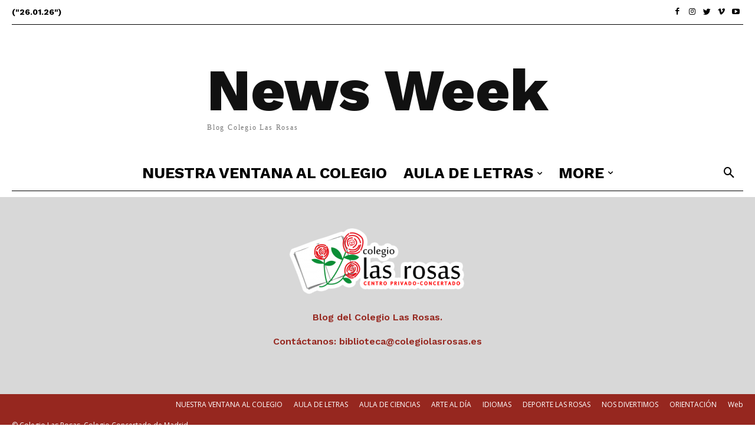

--- FILE ---
content_type: text/html; charset=UTF-8
request_url: https://boletin.colegiolasrosas.es/tdb_templates/header-template-20-news-week/
body_size: 30711
content:
<!doctype html >
<!--[if IE 8]>    <html class="ie8" lang="en"> <![endif]-->
<!--[if IE 9]>    <html class="ie9" lang="en"> <![endif]-->
<!--[if gt IE 8]><!--> <html lang="es"> <!--<![endif]-->
<head>
    <meta charset="UTF-8" />
    <meta name="viewport" content="width=device-width, initial-scale=1.0">
    <link rel="pingback" href="https://boletin.colegiolasrosas.es/xmlrpc.php" />
    <title>Header Template 20 &#8211; News Week &#8211; Colegio Las Rosas Boletín</title>
<meta name='robots' content='max-image-preview:large' />
<link rel="icon" type="image/png" href="http://boletin.colegiolasrosas.es/wp-content/uploads/2019/10/logo_lasrosas-300x119.png"><link rel="apple-touch-icon-precomposed" sizes="76x76" href="http://boletin.colegiolasrosas.es/wp-content/uploads/2019/06/logo2.png"/><link rel='dns-prefetch' href='//fonts.googleapis.com' />
<link rel="alternate" type="application/rss+xml" title="Colegio Las Rosas Boletín &raquo; Feed" href="https://boletin.colegiolasrosas.es/feed/" />
<link rel="alternate" type="application/rss+xml" title="Colegio Las Rosas Boletín &raquo; Feed de los comentarios" href="https://boletin.colegiolasrosas.es/comments/feed/" />
<link rel="alternate" title="oEmbed (JSON)" type="application/json+oembed" href="https://boletin.colegiolasrosas.es/wp-json/oembed/1.0/embed?url=https%3A%2F%2Fboletin.colegiolasrosas.es%2Ftdb_templates%2Fheader-template-20-news-week%2F" />
<link rel="alternate" title="oEmbed (XML)" type="text/xml+oembed" href="https://boletin.colegiolasrosas.es/wp-json/oembed/1.0/embed?url=https%3A%2F%2Fboletin.colegiolasrosas.es%2Ftdb_templates%2Fheader-template-20-news-week%2F&#038;format=xml" />
<style id='wp-img-auto-sizes-contain-inline-css' type='text/css'>
img:is([sizes=auto i],[sizes^="auto," i]){contain-intrinsic-size:3000px 1500px}
/*# sourceURL=wp-img-auto-sizes-contain-inline-css */
</style>
<style id='wp-emoji-styles-inline-css' type='text/css'>

	img.wp-smiley, img.emoji {
		display: inline !important;
		border: none !important;
		box-shadow: none !important;
		height: 1em !important;
		width: 1em !important;
		margin: 0 0.07em !important;
		vertical-align: -0.1em !important;
		background: none !important;
		padding: 0 !important;
	}
/*# sourceURL=wp-emoji-styles-inline-css */
</style>
<link rel='stylesheet' id='wp-block-library-css' href='https://boletin.colegiolasrosas.es/wp-includes/css/dist/block-library/style.min.css?ver=6.9' type='text/css' media='all' />
<style id='global-styles-inline-css' type='text/css'>
:root{--wp--preset--aspect-ratio--square: 1;--wp--preset--aspect-ratio--4-3: 4/3;--wp--preset--aspect-ratio--3-4: 3/4;--wp--preset--aspect-ratio--3-2: 3/2;--wp--preset--aspect-ratio--2-3: 2/3;--wp--preset--aspect-ratio--16-9: 16/9;--wp--preset--aspect-ratio--9-16: 9/16;--wp--preset--color--black: #000000;--wp--preset--color--cyan-bluish-gray: #abb8c3;--wp--preset--color--white: #ffffff;--wp--preset--color--pale-pink: #f78da7;--wp--preset--color--vivid-red: #cf2e2e;--wp--preset--color--luminous-vivid-orange: #ff6900;--wp--preset--color--luminous-vivid-amber: #fcb900;--wp--preset--color--light-green-cyan: #7bdcb5;--wp--preset--color--vivid-green-cyan: #00d084;--wp--preset--color--pale-cyan-blue: #8ed1fc;--wp--preset--color--vivid-cyan-blue: #0693e3;--wp--preset--color--vivid-purple: #9b51e0;--wp--preset--gradient--vivid-cyan-blue-to-vivid-purple: linear-gradient(135deg,rgb(6,147,227) 0%,rgb(155,81,224) 100%);--wp--preset--gradient--light-green-cyan-to-vivid-green-cyan: linear-gradient(135deg,rgb(122,220,180) 0%,rgb(0,208,130) 100%);--wp--preset--gradient--luminous-vivid-amber-to-luminous-vivid-orange: linear-gradient(135deg,rgb(252,185,0) 0%,rgb(255,105,0) 100%);--wp--preset--gradient--luminous-vivid-orange-to-vivid-red: linear-gradient(135deg,rgb(255,105,0) 0%,rgb(207,46,46) 100%);--wp--preset--gradient--very-light-gray-to-cyan-bluish-gray: linear-gradient(135deg,rgb(238,238,238) 0%,rgb(169,184,195) 100%);--wp--preset--gradient--cool-to-warm-spectrum: linear-gradient(135deg,rgb(74,234,220) 0%,rgb(151,120,209) 20%,rgb(207,42,186) 40%,rgb(238,44,130) 60%,rgb(251,105,98) 80%,rgb(254,248,76) 100%);--wp--preset--gradient--blush-light-purple: linear-gradient(135deg,rgb(255,206,236) 0%,rgb(152,150,240) 100%);--wp--preset--gradient--blush-bordeaux: linear-gradient(135deg,rgb(254,205,165) 0%,rgb(254,45,45) 50%,rgb(107,0,62) 100%);--wp--preset--gradient--luminous-dusk: linear-gradient(135deg,rgb(255,203,112) 0%,rgb(199,81,192) 50%,rgb(65,88,208) 100%);--wp--preset--gradient--pale-ocean: linear-gradient(135deg,rgb(255,245,203) 0%,rgb(182,227,212) 50%,rgb(51,167,181) 100%);--wp--preset--gradient--electric-grass: linear-gradient(135deg,rgb(202,248,128) 0%,rgb(113,206,126) 100%);--wp--preset--gradient--midnight: linear-gradient(135deg,rgb(2,3,129) 0%,rgb(40,116,252) 100%);--wp--preset--font-size--small: 11px;--wp--preset--font-size--medium: 20px;--wp--preset--font-size--large: 32px;--wp--preset--font-size--x-large: 42px;--wp--preset--font-size--regular: 15px;--wp--preset--font-size--larger: 50px;--wp--preset--spacing--20: 0.44rem;--wp--preset--spacing--30: 0.67rem;--wp--preset--spacing--40: 1rem;--wp--preset--spacing--50: 1.5rem;--wp--preset--spacing--60: 2.25rem;--wp--preset--spacing--70: 3.38rem;--wp--preset--spacing--80: 5.06rem;--wp--preset--shadow--natural: 6px 6px 9px rgba(0, 0, 0, 0.2);--wp--preset--shadow--deep: 12px 12px 50px rgba(0, 0, 0, 0.4);--wp--preset--shadow--sharp: 6px 6px 0px rgba(0, 0, 0, 0.2);--wp--preset--shadow--outlined: 6px 6px 0px -3px rgb(255, 255, 255), 6px 6px rgb(0, 0, 0);--wp--preset--shadow--crisp: 6px 6px 0px rgb(0, 0, 0);}:where(.is-layout-flex){gap: 0.5em;}:where(.is-layout-grid){gap: 0.5em;}body .is-layout-flex{display: flex;}.is-layout-flex{flex-wrap: wrap;align-items: center;}.is-layout-flex > :is(*, div){margin: 0;}body .is-layout-grid{display: grid;}.is-layout-grid > :is(*, div){margin: 0;}:where(.wp-block-columns.is-layout-flex){gap: 2em;}:where(.wp-block-columns.is-layout-grid){gap: 2em;}:where(.wp-block-post-template.is-layout-flex){gap: 1.25em;}:where(.wp-block-post-template.is-layout-grid){gap: 1.25em;}.has-black-color{color: var(--wp--preset--color--black) !important;}.has-cyan-bluish-gray-color{color: var(--wp--preset--color--cyan-bluish-gray) !important;}.has-white-color{color: var(--wp--preset--color--white) !important;}.has-pale-pink-color{color: var(--wp--preset--color--pale-pink) !important;}.has-vivid-red-color{color: var(--wp--preset--color--vivid-red) !important;}.has-luminous-vivid-orange-color{color: var(--wp--preset--color--luminous-vivid-orange) !important;}.has-luminous-vivid-amber-color{color: var(--wp--preset--color--luminous-vivid-amber) !important;}.has-light-green-cyan-color{color: var(--wp--preset--color--light-green-cyan) !important;}.has-vivid-green-cyan-color{color: var(--wp--preset--color--vivid-green-cyan) !important;}.has-pale-cyan-blue-color{color: var(--wp--preset--color--pale-cyan-blue) !important;}.has-vivid-cyan-blue-color{color: var(--wp--preset--color--vivid-cyan-blue) !important;}.has-vivid-purple-color{color: var(--wp--preset--color--vivid-purple) !important;}.has-black-background-color{background-color: var(--wp--preset--color--black) !important;}.has-cyan-bluish-gray-background-color{background-color: var(--wp--preset--color--cyan-bluish-gray) !important;}.has-white-background-color{background-color: var(--wp--preset--color--white) !important;}.has-pale-pink-background-color{background-color: var(--wp--preset--color--pale-pink) !important;}.has-vivid-red-background-color{background-color: var(--wp--preset--color--vivid-red) !important;}.has-luminous-vivid-orange-background-color{background-color: var(--wp--preset--color--luminous-vivid-orange) !important;}.has-luminous-vivid-amber-background-color{background-color: var(--wp--preset--color--luminous-vivid-amber) !important;}.has-light-green-cyan-background-color{background-color: var(--wp--preset--color--light-green-cyan) !important;}.has-vivid-green-cyan-background-color{background-color: var(--wp--preset--color--vivid-green-cyan) !important;}.has-pale-cyan-blue-background-color{background-color: var(--wp--preset--color--pale-cyan-blue) !important;}.has-vivid-cyan-blue-background-color{background-color: var(--wp--preset--color--vivid-cyan-blue) !important;}.has-vivid-purple-background-color{background-color: var(--wp--preset--color--vivid-purple) !important;}.has-black-border-color{border-color: var(--wp--preset--color--black) !important;}.has-cyan-bluish-gray-border-color{border-color: var(--wp--preset--color--cyan-bluish-gray) !important;}.has-white-border-color{border-color: var(--wp--preset--color--white) !important;}.has-pale-pink-border-color{border-color: var(--wp--preset--color--pale-pink) !important;}.has-vivid-red-border-color{border-color: var(--wp--preset--color--vivid-red) !important;}.has-luminous-vivid-orange-border-color{border-color: var(--wp--preset--color--luminous-vivid-orange) !important;}.has-luminous-vivid-amber-border-color{border-color: var(--wp--preset--color--luminous-vivid-amber) !important;}.has-light-green-cyan-border-color{border-color: var(--wp--preset--color--light-green-cyan) !important;}.has-vivid-green-cyan-border-color{border-color: var(--wp--preset--color--vivid-green-cyan) !important;}.has-pale-cyan-blue-border-color{border-color: var(--wp--preset--color--pale-cyan-blue) !important;}.has-vivid-cyan-blue-border-color{border-color: var(--wp--preset--color--vivid-cyan-blue) !important;}.has-vivid-purple-border-color{border-color: var(--wp--preset--color--vivid-purple) !important;}.has-vivid-cyan-blue-to-vivid-purple-gradient-background{background: var(--wp--preset--gradient--vivid-cyan-blue-to-vivid-purple) !important;}.has-light-green-cyan-to-vivid-green-cyan-gradient-background{background: var(--wp--preset--gradient--light-green-cyan-to-vivid-green-cyan) !important;}.has-luminous-vivid-amber-to-luminous-vivid-orange-gradient-background{background: var(--wp--preset--gradient--luminous-vivid-amber-to-luminous-vivid-orange) !important;}.has-luminous-vivid-orange-to-vivid-red-gradient-background{background: var(--wp--preset--gradient--luminous-vivid-orange-to-vivid-red) !important;}.has-very-light-gray-to-cyan-bluish-gray-gradient-background{background: var(--wp--preset--gradient--very-light-gray-to-cyan-bluish-gray) !important;}.has-cool-to-warm-spectrum-gradient-background{background: var(--wp--preset--gradient--cool-to-warm-spectrum) !important;}.has-blush-light-purple-gradient-background{background: var(--wp--preset--gradient--blush-light-purple) !important;}.has-blush-bordeaux-gradient-background{background: var(--wp--preset--gradient--blush-bordeaux) !important;}.has-luminous-dusk-gradient-background{background: var(--wp--preset--gradient--luminous-dusk) !important;}.has-pale-ocean-gradient-background{background: var(--wp--preset--gradient--pale-ocean) !important;}.has-electric-grass-gradient-background{background: var(--wp--preset--gradient--electric-grass) !important;}.has-midnight-gradient-background{background: var(--wp--preset--gradient--midnight) !important;}.has-small-font-size{font-size: var(--wp--preset--font-size--small) !important;}.has-medium-font-size{font-size: var(--wp--preset--font-size--medium) !important;}.has-large-font-size{font-size: var(--wp--preset--font-size--large) !important;}.has-x-large-font-size{font-size: var(--wp--preset--font-size--x-large) !important;}
/*# sourceURL=global-styles-inline-css */
</style>

<style id='classic-theme-styles-inline-css' type='text/css'>
/*! This file is auto-generated */
.wp-block-button__link{color:#fff;background-color:#32373c;border-radius:9999px;box-shadow:none;text-decoration:none;padding:calc(.667em + 2px) calc(1.333em + 2px);font-size:1.125em}.wp-block-file__button{background:#32373c;color:#fff;text-decoration:none}
/*# sourceURL=/wp-includes/css/classic-themes.min.css */
</style>
<link rel='stylesheet' id='wp-components-css' href='https://boletin.colegiolasrosas.es/wp-includes/css/dist/components/style.min.css?ver=6.9' type='text/css' media='all' />
<link rel='stylesheet' id='wp-preferences-css' href='https://boletin.colegiolasrosas.es/wp-includes/css/dist/preferences/style.min.css?ver=6.9' type='text/css' media='all' />
<link rel='stylesheet' id='wp-block-editor-css' href='https://boletin.colegiolasrosas.es/wp-includes/css/dist/block-editor/style.min.css?ver=6.9' type='text/css' media='all' />
<link rel='stylesheet' id='popup-maker-block-library-style-css' href='https://boletin.colegiolasrosas.es/wp-content/plugins/popup-maker/dist/packages/block-library-style.css?ver=dbea705cfafe089d65f1' type='text/css' media='all' />
<link rel='stylesheet' id='td-plugin-multi-purpose-css' href='https://boletin.colegiolasrosas.es/wp-content/plugins/td-composer/td-multi-purpose/style.css?ver=87aa69b3a2aab340715eee6578a06159' type='text/css' media='all' />
<link crossorigin="anonymous" rel='stylesheet' id='google-fonts-style-css' href='https://fonts.googleapis.com/css?family=Work+Sans%3A400%2C600%2C700%2C800%7CLato%3A400%2C600%2C700%2C800%7CLa+Belle+Aurore%3A400%2C600%2C700%2C800%7COpen+Sans%3A300italic%2C400%2C400italic%2C600%2C600italic%2C700%2C800%7CRoboto%3A300%2C400%2C400italic%2C500%2C500italic%2C700%2C900%2C600%2C800&#038;ver=9.7.2' type='text/css' media='all' />
<link rel='stylesheet' id='td-theme-css' href='https://boletin.colegiolasrosas.es/wp-content/themes/Newspaper/style.css?ver=9.7.2' type='text/css' media='all' />
<style id='td-theme-inline-css' type='text/css'>
    
        @media (max-width: 767px) {
            .td-header-desktop-wrap {
                display: none;
            }
        }
        @media (min-width: 767px) {
            .td-header-mobile-wrap {
                display: none;
            }
        }
    
	
/*# sourceURL=td-theme-inline-css */
</style>
<link rel='stylesheet' id='td-legacy-framework-front-style-css' href='https://boletin.colegiolasrosas.es/wp-content/plugins/td-composer/legacy/Newspaper/assets/css/td_legacy_main.css?ver=87aa69b3a2aab340715eee6578a06159' type='text/css' media='all' />
<link rel='stylesheet' id='td-theme-demo-style-css' href='https://boletin.colegiolasrosas.es/wp-content/themes/Newspaper/includes/demos/week/demo_style.css?ver=9.7.2' type='text/css' media='all' />
<link rel='stylesheet' id='tdb_front_style-css' href='https://boletin.colegiolasrosas.es/wp-content/plugins/td-cloud-library/assets/css/tdb_less_front.css?ver=96be9388232cf6f1e9ad7a3c9f4e9872' type='text/css' media='all' />
<!--n2css--><!--n2js--><script type="text/javascript" id="image-watermark-no-right-click-js-before">
/* <![CDATA[ */
var iwArgsNoRightClick = {"rightclick":"N","draganddrop":"N","devtools":"Y","enableToast":"Y","toastMessage":"This content is protected"};

//# sourceURL=image-watermark-no-right-click-js-before
/* ]]> */
</script>
<script type="text/javascript" src="https://boletin.colegiolasrosas.es/wp-content/plugins/image-watermark/js/no-right-click.js?ver=2.0.5" id="image-watermark-no-right-click-js"></script>
<script type="text/javascript" src="https://boletin.colegiolasrosas.es/wp-includes/js/jquery/jquery.min.js?ver=3.7.1" id="jquery-core-js"></script>
<script type="text/javascript" src="https://boletin.colegiolasrosas.es/wp-includes/js/jquery/jquery-migrate.min.js?ver=3.4.1" id="jquery-migrate-js"></script>
<link rel="https://api.w.org/" href="https://boletin.colegiolasrosas.es/wp-json/" /><link rel="EditURI" type="application/rsd+xml" title="RSD" href="https://boletin.colegiolasrosas.es/xmlrpc.php?rsd" />
<meta name="generator" content="WordPress 6.9" />
<link rel="canonical" href="https://boletin.colegiolasrosas.es/tdb_templates/header-template-20-news-week/" />
<link rel='shortlink' href='https://boletin.colegiolasrosas.es/?p=594' />
<!--[if lt IE 9]><script src="https://cdnjs.cloudflare.com/ajax/libs/html5shiv/3.7.3/html5shiv.js"></script><![endif]-->
        <script>
        window.tdb_globals = {"wpRestNonce":"813b09a2d5","wpRestUrl":"https:\/\/boletin.colegiolasrosas.es\/wp-json\/","permalinkStructure":"\/%postname%\/","isAjax":false,"isAdminBarShowing":false,"autoloadScrollPercent":50};
    </script>
    			<script>
				window.tdwGlobal = {"adminUrl":"https:\/\/boletin.colegiolasrosas.es\/wp-admin\/","wpRestNonce":"813b09a2d5","wpRestUrl":"https:\/\/boletin.colegiolasrosas.es\/wp-json\/","permalinkStructure":"\/%postname%\/"};
			</script>
			<!-- No hay ninguna versión amphtml disponible para esta URL. -->
<!-- JS generated by theme -->

<script>
    
    

	    var tdBlocksArray = []; //here we store all the items for the current page

	    //td_block class - each ajax block uses a object of this class for requests
	    function tdBlock() {
		    this.id = '';
		    this.block_type = 1; //block type id (1-234 etc)
		    this.atts = '';
		    this.td_column_number = '';
		    this.td_current_page = 1; //
		    this.post_count = 0; //from wp
		    this.found_posts = 0; //from wp
		    this.max_num_pages = 0; //from wp
		    this.td_filter_value = ''; //current live filter value
		    this.is_ajax_running = false;
		    this.td_user_action = ''; // load more or infinite loader (used by the animation)
		    this.header_color = '';
		    this.ajax_pagination_infinite_stop = ''; //show load more at page x
	    }


        // td_js_generator - mini detector
        (function(){
            var htmlTag = document.getElementsByTagName("html")[0];

	        if ( navigator.userAgent.indexOf("MSIE 10.0") > -1 ) {
                htmlTag.className += ' ie10';
            }

            if ( !!navigator.userAgent.match(/Trident.*rv\:11\./) ) {
                htmlTag.className += ' ie11';
            }

	        if ( navigator.userAgent.indexOf("Edge") > -1 ) {
                htmlTag.className += ' ieEdge';
            }

            if ( /(iPad|iPhone|iPod)/g.test(navigator.userAgent) ) {
                htmlTag.className += ' td-md-is-ios';
            }

            var user_agent = navigator.userAgent.toLowerCase();
            if ( user_agent.indexOf("android") > -1 ) {
                htmlTag.className += ' td-md-is-android';
            }

            if ( -1 !== navigator.userAgent.indexOf('Mac OS X')  ) {
                htmlTag.className += ' td-md-is-os-x';
            }

            if ( /chrom(e|ium)/.test(navigator.userAgent.toLowerCase()) ) {
               htmlTag.className += ' td-md-is-chrome';
            }

            if ( -1 !== navigator.userAgent.indexOf('Firefox') ) {
                htmlTag.className += ' td-md-is-firefox';
            }

            if ( -1 !== navigator.userAgent.indexOf('Safari') && -1 === navigator.userAgent.indexOf('Chrome') ) {
                htmlTag.className += ' td-md-is-safari';
            }

            if( -1 !== navigator.userAgent.indexOf('IEMobile') ){
                htmlTag.className += ' td-md-is-iemobile';
            }

        })();




        var tdLocalCache = {};

        ( function () {
            "use strict";

            tdLocalCache = {
                data: {},
                remove: function (resource_id) {
                    delete tdLocalCache.data[resource_id];
                },
                exist: function (resource_id) {
                    return tdLocalCache.data.hasOwnProperty(resource_id) && tdLocalCache.data[resource_id] !== null;
                },
                get: function (resource_id) {
                    return tdLocalCache.data[resource_id];
                },
                set: function (resource_id, cachedData) {
                    tdLocalCache.remove(resource_id);
                    tdLocalCache.data[resource_id] = cachedData;
                }
            };
        })();

    
    
var td_viewport_interval_list=[{"limitBottom":767,"sidebarWidth":228},{"limitBottom":1018,"sidebarWidth":300},{"limitBottom":1140,"sidebarWidth":324}];
var td_animation_stack_effect="type1";
var tds_animation_stack=true;
var td_animation_stack_specific_selectors=".entry-thumb, img[class*=\"wp-image-\"], a.td-sml-link-to-image > img";
var td_animation_stack_general_selectors=".td-animation-stack .entry-thumb, .post .entry-thumb, .post img[class*=\"wp-image-\"], .post a.td-sml-link-to-image > img";
var tdc_is_installed="yes";
var td_ajax_url="https:\/\/boletin.colegiolasrosas.es\/wp-admin\/admin-ajax.php?td_theme_name=Newspaper&v=9.7.2";
var td_get_template_directory_uri="https:\/\/boletin.colegiolasrosas.es\/wp-content\/themes\/Newspaper";
var tds_snap_menu="snap";
var tds_logo_on_sticky="show_header_logo";
var tds_header_style="";
var td_please_wait="Por favor espera...";
var td_email_user_pass_incorrect="Usuario o contrase\u00f1a incorrecta!";
var td_email_user_incorrect="Correo electr\u00f3nico o nombre de usuario incorrecto!";
var td_email_incorrect="Correo electr\u00f3nico incorrecto!";
var tds_more_articles_on_post_enable="";
var tds_more_articles_on_post_time_to_wait="";
var tds_more_articles_on_post_pages_distance_from_top=0;
var tds_theme_color_site_wide="#96271f";
var tds_smart_sidebar="enabled";
var tdThemeName="Newspaper";
var td_magnific_popup_translation_tPrev="Anterior (tecla de flecha izquierda)";
var td_magnific_popup_translation_tNext="Siguiente (tecla de flecha derecha)";
var td_magnific_popup_translation_tCounter="%curr% de %total%";
var td_magnific_popup_translation_ajax_tError="El contenido de %url% no pudo cargarse.";
var td_magnific_popup_translation_image_tError="La imagen #%curr% no pudo cargarse.";
var tdBlockNonce="0f6323850d";
var tdDateNamesI18n={"month_names":["enero","febrero","marzo","abril","mayo","junio","julio","agosto","septiembre","octubre","noviembre","diciembre"],"month_names_short":["Ene","Feb","Mar","Abr","May","Jun","Jul","Ago","Sep","Oct","Nov","Dic"],"day_names":["domingo","lunes","martes","mi\u00e9rcoles","jueves","viernes","s\u00e1bado"],"day_names_short":["Dom","Lun","Mar","Mi\u00e9","Jue","Vie","S\u00e1b"]};
var td_ad_background_click_link="";
var td_ad_background_click_target="";
</script>


<!-- Header style compiled by theme -->

<style>
    
.td-header-wrap .black-menu .sf-menu > .current-menu-item > a,
    .td-header-wrap .black-menu .sf-menu > .current-menu-ancestor > a,
    .td-header-wrap .black-menu .sf-menu > .current-category-ancestor > a,
    .td-header-wrap .black-menu .sf-menu > li > a:hover,
    .td-header-wrap .black-menu .sf-menu > .sfHover > a,
    .td-header-style-12 .td-header-menu-wrap-full,
    .sf-menu > .current-menu-item > a:after,
    .sf-menu > .current-menu-ancestor > a:after,
    .sf-menu > .current-category-ancestor > a:after,
    .sf-menu > li:hover > a:after,
    .sf-menu > .sfHover > a:after,
    .td-header-style-12 .td-affix,
    .header-search-wrap .td-drop-down-search:after,
    .header-search-wrap .td-drop-down-search .btn:hover,
    input[type=submit]:hover,
    .td-read-more a,
    .td-post-category:hover,
    .td-grid-style-1.td-hover-1 .td-big-grid-post:hover .td-post-category,
    .td-grid-style-5.td-hover-1 .td-big-grid-post:hover .td-post-category,
    .td_top_authors .td-active .td-author-post-count,
    .td_top_authors .td-active .td-author-comments-count,
    .td_top_authors .td_mod_wrap:hover .td-author-post-count,
    .td_top_authors .td_mod_wrap:hover .td-author-comments-count,
    .td-404-sub-sub-title a:hover,
    .td-search-form-widget .wpb_button:hover,
    .td-rating-bar-wrap div,
    .td_category_template_3 .td-current-sub-category,
    .dropcap,
    .td_wrapper_video_playlist .td_video_controls_playlist_wrapper,
    .wpb_default,
    .wpb_default:hover,
    .td-left-smart-list:hover,
    .td-right-smart-list:hover,
    .woocommerce-checkout .woocommerce input.button:hover,
    .woocommerce-page .woocommerce a.button:hover,
    .woocommerce-account div.woocommerce .button:hover,
    #bbpress-forums button:hover,
    .bbp_widget_login .button:hover,
    .td-footer-wrapper .td-post-category,
    .td-footer-wrapper .widget_product_search input[type="submit"]:hover,
    .woocommerce .product a.button:hover,
    .woocommerce .product #respond input#submit:hover,
    .woocommerce .checkout input#place_order:hover,
    .woocommerce .woocommerce.widget .button:hover,
    .single-product .product .summary .cart .button:hover,
    .woocommerce-cart .woocommerce table.cart .button:hover,
    .woocommerce-cart .woocommerce .shipping-calculator-form .button:hover,
    .td-next-prev-wrap a:hover,
    .td-load-more-wrap a:hover,
    .td-post-small-box a:hover,
    .page-nav .current,
    .page-nav:first-child > div,
    .td_category_template_8 .td-category-header .td-category a.td-current-sub-category,
    .td_category_template_4 .td-category-siblings .td-category a:hover,
    #bbpress-forums .bbp-pagination .current,
    #bbpress-forums #bbp-single-user-details #bbp-user-navigation li.current a,
    .td-theme-slider:hover .slide-meta-cat a,
    a.vc_btn-black:hover,
    .td-trending-now-wrapper:hover .td-trending-now-title,
    .td-scroll-up,
    .td-smart-list-button:hover,
    .td-weather-information:before,
    .td-weather-week:before,
    .td_block_exchange .td-exchange-header:before,
    .td_block_big_grid_9.td-grid-style-1 .td-post-category,
    .td_block_big_grid_9.td-grid-style-5 .td-post-category,
    .td-grid-style-6.td-hover-1 .td-module-thumb:after,
    .td-pulldown-syle-2 .td-subcat-dropdown ul:after,
    .td_block_template_9 .td-block-title:after,
    .td_block_template_15 .td-block-title:before,
    div.wpforms-container .wpforms-form div.wpforms-submit-container button[type=submit] {
        background-color: #96271f;
    }

    .td_block_template_4 .td-related-title .td-cur-simple-item:before {
        border-color: #96271f transparent transparent transparent !important;
    }

    .woocommerce .woocommerce-message .button:hover,
    .woocommerce .woocommerce-error .button:hover,
    .woocommerce .woocommerce-info .button:hover {
        background-color: #96271f !important;
    }
    
    
    .td_block_template_4 .td-related-title .td-cur-simple-item,
    .td_block_template_3 .td-related-title .td-cur-simple-item,
    .td_block_template_9 .td-related-title:after {
        background-color: #96271f;
    }

    .woocommerce .product .onsale,
    .woocommerce.widget .ui-slider .ui-slider-handle {
        background: none #96271f;
    }

    .woocommerce.widget.widget_layered_nav_filters ul li a {
        background: none repeat scroll 0 0 #96271f !important;
    }

    a,
    cite a:hover,
    .td_mega_menu_sub_cats .cur-sub-cat,
    .td-mega-span h3 a:hover,
    .td_mod_mega_menu:hover .entry-title a,
    .header-search-wrap .result-msg a:hover,
    .td-header-top-menu .td-drop-down-search .td_module_wrap:hover .entry-title a,
    .td-header-top-menu .td-icon-search:hover,
    .td-header-wrap .result-msg a:hover,
    .top-header-menu li a:hover,
    .top-header-menu .current-menu-item > a,
    .top-header-menu .current-menu-ancestor > a,
    .top-header-menu .current-category-ancestor > a,
    .td-social-icon-wrap > a:hover,
    .td-header-sp-top-widget .td-social-icon-wrap a:hover,
    .td-page-content blockquote p,
    .td-post-content blockquote p,
    .mce-content-body blockquote p,
    .comment-content blockquote p,
    .wpb_text_column blockquote p,
    .td_block_text_with_title blockquote p,
    .td_module_wrap:hover .entry-title a,
    .td-subcat-filter .td-subcat-list a:hover,
    .td-subcat-filter .td-subcat-dropdown a:hover,
    .td_quote_on_blocks,
    .dropcap2,
    .dropcap3,
    .td_top_authors .td-active .td-authors-name a,
    .td_top_authors .td_mod_wrap:hover .td-authors-name a,
    .td-post-next-prev-content a:hover,
    .author-box-wrap .td-author-social a:hover,
    .td-author-name a:hover,
    .td-author-url a:hover,
    .td_mod_related_posts:hover h3 > a,
    .td-post-template-11 .td-related-title .td-related-left:hover,
    .td-post-template-11 .td-related-title .td-related-right:hover,
    .td-post-template-11 .td-related-title .td-cur-simple-item,
    .td-post-template-11 .td_block_related_posts .td-next-prev-wrap a:hover,
    .comment-reply-link:hover,
    .logged-in-as a:hover,
    #cancel-comment-reply-link:hover,
    .td-search-query,
    .td-category-header .td-pulldown-category-filter-link:hover,
    .td-category-siblings .td-subcat-dropdown a:hover,
    .td-category-siblings .td-subcat-dropdown a.td-current-sub-category,
    .widget a:hover,
    .td_wp_recentcomments a:hover,
    .archive .widget_archive .current,
    .archive .widget_archive .current a,
    .widget_calendar tfoot a:hover,
    .woocommerce a.added_to_cart:hover,
    .woocommerce-account .woocommerce-MyAccount-navigation a:hover,
    #bbpress-forums li.bbp-header .bbp-reply-content span a:hover,
    #bbpress-forums .bbp-forum-freshness a:hover,
    #bbpress-forums .bbp-topic-freshness a:hover,
    #bbpress-forums .bbp-forums-list li a:hover,
    #bbpress-forums .bbp-forum-title:hover,
    #bbpress-forums .bbp-topic-permalink:hover,
    #bbpress-forums .bbp-topic-started-by a:hover,
    #bbpress-forums .bbp-topic-started-in a:hover,
    #bbpress-forums .bbp-body .super-sticky li.bbp-topic-title .bbp-topic-permalink,
    #bbpress-forums .bbp-body .sticky li.bbp-topic-title .bbp-topic-permalink,
    .widget_display_replies .bbp-author-name,
    .widget_display_topics .bbp-author-name,
    .footer-text-wrap .footer-email-wrap a,
    .td-subfooter-menu li a:hover,
    .footer-social-wrap a:hover,
    a.vc_btn-black:hover,
    .td-smart-list-dropdown-wrap .td-smart-list-button:hover,
    .td_module_17 .td-read-more a:hover,
    .td_module_18 .td-read-more a:hover,
    .td_module_19 .td-post-author-name a:hover,
    .td-instagram-user a,
    .td-pulldown-syle-2 .td-subcat-dropdown:hover .td-subcat-more span,
    .td-pulldown-syle-2 .td-subcat-dropdown:hover .td-subcat-more i,
    .td-pulldown-syle-3 .td-subcat-dropdown:hover .td-subcat-more span,
    .td-pulldown-syle-3 .td-subcat-dropdown:hover .td-subcat-more i,
    .td-block-title-wrap .td-wrapper-pulldown-filter .td-pulldown-filter-display-option:hover,
    .td-block-title-wrap .td-wrapper-pulldown-filter .td-pulldown-filter-display-option:hover i,
    .td-block-title-wrap .td-wrapper-pulldown-filter .td-pulldown-filter-link:hover,
    .td-block-title-wrap .td-wrapper-pulldown-filter .td-pulldown-filter-item .td-cur-simple-item,
    .td_block_template_2 .td-related-title .td-cur-simple-item,
    .td_block_template_5 .td-related-title .td-cur-simple-item,
    .td_block_template_6 .td-related-title .td-cur-simple-item,
    .td_block_template_7 .td-related-title .td-cur-simple-item,
    .td_block_template_8 .td-related-title .td-cur-simple-item,
    .td_block_template_9 .td-related-title .td-cur-simple-item,
    .td_block_template_10 .td-related-title .td-cur-simple-item,
    .td_block_template_11 .td-related-title .td-cur-simple-item,
    .td_block_template_12 .td-related-title .td-cur-simple-item,
    .td_block_template_13 .td-related-title .td-cur-simple-item,
    .td_block_template_14 .td-related-title .td-cur-simple-item,
    .td_block_template_15 .td-related-title .td-cur-simple-item,
    .td_block_template_16 .td-related-title .td-cur-simple-item,
    .td_block_template_17 .td-related-title .td-cur-simple-item,
    .td-theme-wrap .sf-menu ul .td-menu-item > a:hover,
    .td-theme-wrap .sf-menu ul .sfHover > a,
    .td-theme-wrap .sf-menu ul .current-menu-ancestor > a,
    .td-theme-wrap .sf-menu ul .current-category-ancestor > a,
    .td-theme-wrap .sf-menu ul .current-menu-item > a,
    .td_outlined_btn,
     .td_block_categories_tags .td-ct-item:hover {
        color: #96271f;
    }

    a.vc_btn-black.vc_btn_square_outlined:hover,
    a.vc_btn-black.vc_btn_outlined:hover,
    .td-mega-menu-page .wpb_content_element ul li a:hover,
    .td-theme-wrap .td-aj-search-results .td_module_wrap:hover .entry-title a,
    .td-theme-wrap .header-search-wrap .result-msg a:hover {
        color: #96271f !important;
    }

    .td-next-prev-wrap a:hover,
    .td-load-more-wrap a:hover,
    .td-post-small-box a:hover,
    .page-nav .current,
    .page-nav:first-child > div,
    .td_category_template_8 .td-category-header .td-category a.td-current-sub-category,
    .td_category_template_4 .td-category-siblings .td-category a:hover,
    #bbpress-forums .bbp-pagination .current,
    .post .td_quote_box,
    .page .td_quote_box,
    a.vc_btn-black:hover,
    .td_block_template_5 .td-block-title > *,
    .td_outlined_btn {
        border-color: #96271f;
    }

    .td_wrapper_video_playlist .td_video_currently_playing:after {
        border-color: #96271f !important;
    }

    .header-search-wrap .td-drop-down-search:before {
        border-color: transparent transparent #96271f transparent;
    }

    .block-title > span,
    .block-title > a,
    .block-title > label,
    .widgettitle,
    .widgettitle:after,
    .td-trending-now-title,
    .td-trending-now-wrapper:hover .td-trending-now-title,
    .wpb_tabs li.ui-tabs-active a,
    .wpb_tabs li:hover a,
    .vc_tta-container .vc_tta-color-grey.vc_tta-tabs-position-top.vc_tta-style-classic .vc_tta-tabs-container .vc_tta-tab.vc_active > a,
    .vc_tta-container .vc_tta-color-grey.vc_tta-tabs-position-top.vc_tta-style-classic .vc_tta-tabs-container .vc_tta-tab:hover > a,
    .td_block_template_1 .td-related-title .td-cur-simple-item,
    .woocommerce .product .products h2:not(.woocommerce-loop-product__title),
    .td-subcat-filter .td-subcat-dropdown:hover .td-subcat-more, 
    .td_3D_btn,
    .td_shadow_btn,
    .td_default_btn,
    .td_round_btn, 
    .td_outlined_btn:hover {
    	background-color: #96271f;
    }

    .woocommerce div.product .woocommerce-tabs ul.tabs li.active {
    	background-color: #96271f !important;
    }

    .block-title,
    .td_block_template_1 .td-related-title,
    .wpb_tabs .wpb_tabs_nav,
    .vc_tta-container .vc_tta-color-grey.vc_tta-tabs-position-top.vc_tta-style-classic .vc_tta-tabs-container,
    .woocommerce div.product .woocommerce-tabs ul.tabs:before {
        border-color: #96271f;
    }
    .td_block_wrap .td-subcat-item a.td-cur-simple-item {
	    color: #96271f;
	}


    
    .td-grid-style-4 .entry-title
    {
        background-color: rgba(150, 39, 31, 0.7);
    }

    
    .td-header-wrap .td-header-top-menu-full,
    .td-header-wrap .top-header-menu .sub-menu {
        background-color: #9a3324;
    }
    .td-header-style-8 .td-header-top-menu-full {
        background-color: transparent;
    }
    .td-header-style-8 .td-header-top-menu-full .td-header-top-menu {
        background-color: #9a3324;
        padding-left: 15px;
        padding-right: 15px;
    }

    .td-header-wrap .td-header-top-menu-full .td-header-top-menu,
    .td-header-wrap .td-header-top-menu-full {
        border-bottom: none;
    }


    
    .td-header-wrap .td-header-menu-wrap-full,
    .td-header-menu-wrap.td-affix,
    .td-header-style-3 .td-header-main-menu,
    .td-header-style-3 .td-affix .td-header-main-menu,
    .td-header-style-4 .td-header-main-menu,
    .td-header-style-4 .td-affix .td-header-main-menu,
    .td-header-style-8 .td-header-menu-wrap.td-affix,
    .td-header-style-8 .td-header-top-menu-full {
		background-color: #9a3324;
    }


    .td-boxed-layout .td-header-style-3 .td-header-menu-wrap,
    .td-boxed-layout .td-header-style-4 .td-header-menu-wrap,
    .td-header-style-3 .td_stretch_content .td-header-menu-wrap,
    .td-header-style-4 .td_stretch_content .td-header-menu-wrap {
    	background-color: #9a3324 !important;
    }


    @media (min-width: 1019px) {
        .td-header-style-1 .td-header-sp-recs,
        .td-header-style-1 .td-header-sp-logo {
            margin-bottom: 28px;
        }
    }

    @media (min-width: 768px) and (max-width: 1018px) {
        .td-header-style-1 .td-header-sp-recs,
        .td-header-style-1 .td-header-sp-logo {
            margin-bottom: 14px;
        }
    }

    .td-header-style-7 .td-header-top-menu {
        border-bottom: none;
    }
    
    
    
    .td-header-wrap .td-header-menu-wrap .sf-menu > li > a,
    .td-header-wrap .td-header-menu-social .td-social-icon-wrap a,
    .td-header-style-4 .td-header-menu-social .td-social-icon-wrap i,
    .td-header-style-5 .td-header-menu-social .td-social-icon-wrap i,
    .td-header-style-6 .td-header-menu-social .td-social-icon-wrap i,
    .td-header-style-12 .td-header-menu-social .td-social-icon-wrap i,
    .td-header-wrap .header-search-wrap #td-header-search-button .td-icon-search {
        color: #ffffff;
    }
    .td-header-wrap .td-header-menu-social + .td-search-wrapper #td-header-search-button:before {
      background-color: #ffffff;
    }
    
    
    .td-theme-wrap .sf-menu .td-normal-menu .sub-menu {
        background-color: #9a3324;
    }

    
    .td-theme-wrap .sf-menu .td-normal-menu .sub-menu .td-menu-item > a {
        color: #ffffff;
    }

    
    .td-theme-wrap .td-mega-span h3 a {
        color: #81d742;
    }
    
    .td-theme-wrap .td_mega_menu_sub_cats {
        background-color: #ffffff;
    }
    @media (min-width: 1141px) {
        .td_stretch_content .td_block_mega_menu:before {
            background-color: #ffffff;
        }
    }
    
    @media (max-width: 767px) {
        body .td-header-wrap .td-header-main-menu {
            background-color: #9a3324 !important;
        }
    }


    
    .td-menu-background:before,
    .td-search-background:before {
        background: rgba(0,0,0,0.7);
        background: -moz-linear-gradient(top, rgba(0,0,0,0.7) 0%, rgba(0,0,0,0.8) 100%);
        background: -webkit-gradient(left top, left bottom, color-stop(0%, rgba(0,0,0,0.7)), color-stop(100%, rgba(0,0,0,0.8)));
        background: -webkit-linear-gradient(top, rgba(0,0,0,0.7) 0%, rgba(0,0,0,0.8) 100%);
        background: -o-linear-gradient(top, rgba(0,0,0,0.7) 0%, rgba(0,0,0,0.8) 100%);
        background: -ms-linear-gradient(top, rgba(0,0,0,0.7) 0%, rgba(0,0,0,0.8) 100%);
        background: linear-gradient(to bottom, rgba(0,0,0,0.7) 0%, rgba(0,0,0,0.8) 100%);
        filter: progid:DXImageTransform.Microsoft.gradient( startColorstr='rgba(0,0,0,0.7)', endColorstr='rgba(0,0,0,0.8)', GradientType=0 );
    }

    
    .td-mobile-content .current-menu-item > a,
    .td-mobile-content .current-menu-ancestor > a,
    .td-mobile-content .current-category-ancestor > a,
    #td-mobile-nav .td-menu-login-section a:hover,
    #td-mobile-nav .td-register-section a:hover,
    #td-mobile-nav .td-menu-socials-wrap a:hover i,
    .td-search-close a:hover i {
        color: #ffffff;
    }

    
    .td-header-bg:before {
        background-repeat: repeat;
    }

    
    .td-header-bg:before {
        background-position: center center;
    }

    
    .td-footer-wrapper,
    .td-footer-wrapper .td_block_template_7 .td-block-title > *,
    .td-footer-wrapper .td_block_template_17 .td-block-title,
    .td-footer-wrapper .td-block-title-wrap .td-wrapper-pulldown-filter {
        background-color: #d8d8d8;
    }

    
    .td-footer-wrapper,
    .td-footer-wrapper a,
    .td-footer-wrapper .block-title a,
    .td-footer-wrapper .block-title span,
    .td-footer-wrapper .block-title label,
    .td-footer-wrapper .td-excerpt,
    .td-footer-wrapper .td-post-author-name span,
    .td-footer-wrapper .td-post-date,
    .td-footer-wrapper .td-social-style3 .td_social_type a,
    .td-footer-wrapper .td-social-style3,
    .td-footer-wrapper .td-social-style4 .td_social_type a,
    .td-footer-wrapper .td-social-style4,
    .td-footer-wrapper .td-social-style9,
    .td-footer-wrapper .td-social-style10,
    .td-footer-wrapper .td-social-style2 .td_social_type a,
    .td-footer-wrapper .td-social-style8 .td_social_type a,
    .td-footer-wrapper .td-social-style2 .td_social_type,
    .td-footer-wrapper .td-social-style8 .td_social_type,
    .td-footer-template-13 .td-social-name,
    .td-footer-wrapper .td_block_template_7 .td-block-title > * {
        color: #96271f;
    }

    .td-footer-wrapper .widget_calendar th,
    .td-footer-wrapper .widget_calendar td,
    .td-footer-wrapper .td-social-style2 .td_social_type .td-social-box,
    .td-footer-wrapper .td-social-style8 .td_social_type .td-social-box,
    .td-social-style-2 .td-icon-font:after {
        border-color: #96271f;
    }

    .td-footer-wrapper .td-module-comments a,
    .td-footer-wrapper .td-post-category,
    .td-footer-wrapper .td-slide-meta .td-post-author-name span,
    .td-footer-wrapper .td-slide-meta .td-post-date {
        color: #fff;
    }

    
    .td-footer-bottom-full .td-container::before {
        background-color: rgba(150, 39, 31, 0.1);
    }

    
	.td-footer-wrapper .block-title > span,
    .td-footer-wrapper .block-title > a,
    .td-footer-wrapper .widgettitle,
    .td-theme-wrap .td-footer-wrapper .td-container .td-block-title > *,
    .td-theme-wrap .td-footer-wrapper .td_block_template_6 .td-block-title:before {
    	color: #96271f;
    }

    
    .td-sub-footer-container {
        background-color: #96271f;
    }

    
    .td-sub-footer-container,
    .td-subfooter-menu li a {
        color: #ffffff;
    }

    
    .td-subfooter-menu li a:hover {
        color: rgba(255,255,255,0.7);
    }


    
    .post .td-post-header .entry-title {
        color: #9a3324;
    }
    .td_module_15 .entry-title a {
        color: #9a3324;
    }

    
    .td-menu-background,
    .td-search-background {
        background-image: url('http://boletin.colegiolasrosas.es/wp-content/uploads/2019/06/1.jpg');
    }

    
    .white-popup-block:before {
        background-image: url('http://boletin.colegiolasrosas.es/wp-content/uploads/2019/06/2.jpg');
    }

    
    .top-header-menu > li > a,
    .td-weather-top-widget .td-weather-now .td-big-degrees,
    .td-weather-top-widget .td-weather-header .td-weather-city,
    .td-header-sp-top-menu .td_data_time {
        font-family:"Work Sans";
	font-size:15px;
	line-height:40px;
	font-weight:bold;
	text-transform:uppercase;
	
    }
    
    .top-header-menu .menu-item-has-children li a {
    	font-family:"Work Sans";
	font-size:12px;
	font-weight:600;
	text-transform:uppercase;
	
    }
    
    ul.sf-menu > .td-menu-item > a,
    .td-theme-wrap .td-header-menu-social {
        font-family:"Work Sans";
	font-size:15px;
	line-height:60px;
	font-weight:bold;
	text-transform:uppercase;
	
    }
    
    .sf-menu ul .td-menu-item a {
        font-family:"Work Sans";
	font-size:15px;
	font-weight:600;
	text-transform:uppercase;
	
    }
	
    .td_mod_mega_menu .item-details a {
        font-family:"Work Sans";
	font-size:14px;
	line-height:20px;
	font-weight:bold;
	
    }
    
    .td_mega_menu_sub_cats .block-mega-child-cats a {
        font-family:"Work Sans";
	font-size:18px;
	font-weight:600;
	text-transform:uppercase;
	
    }
    
    .block-title > span,
    .block-title > a,
    .widgettitle,
    .td-trending-now-title,
    .wpb_tabs li a,
    .vc_tta-container .vc_tta-color-grey.vc_tta-tabs-position-top.vc_tta-style-classic .vc_tta-tabs-container .vc_tta-tab > a,
    .td-theme-wrap .td-related-title a,
    .woocommerce div.product .woocommerce-tabs ul.tabs li a,
    .woocommerce .product .products h2:not(.woocommerce-loop-product__title),
    .td-theme-wrap .td-block-title {
        font-family:Lato;
	font-size:15px;
	font-weight:bold;
	
    }
    
    .td_module_wrap .td-post-author-name a {
        font-family:Lato;
	font-size:10px;
	line-height:40px;
	font-weight:bold;
	
    }
    
    .td-post-date .entry-date {
        font-family:Lato;
	font-size:10px;
	
    }
    
    .td-module-comments a,
    .td-post-views span,
    .td-post-comments a {
        font-family:Lato;
	font-size:15px;
	
    }
    
    .td-big-grid-meta .td-post-category,
    .td_module_wrap .td-post-category,
    .td-module-image .td-post-category {
        font-family:Lato;
	font-size:20px;
	line-height:40px;
	font-weight:bold;
	text-transform:capitalize;
	
    }
    
	.td_module_wrap .td-module-title {
		font-family:Lato;
	
	}
     
    .td_module_1 .td-module-title {
    	font-family:Lato;
	font-size:30px;
	line-height:38px;
	font-weight:bold;
	
    }
    
    .td_module_2 .td-module-title {
    	font-size:32px;
	line-height:38px;
	font-weight:bold;
	
    }
    
    .td_module_6 .td-module-title {
    	font-size:20px;
	line-height:24px;
	font-weight:bold;
	
    }
    
    .td_module_8 .td-module-title {
    	font-size:32px;
	line-height:38px;
	font-weight:bold;
	
    }
    
    .td_module_18 .td-module-title {
    	font-size:48px;
	line-height:56px;
	font-weight:bold;
	
    }
    
    .td_module_19 .td-module-title {
    	font-size:48px;
	line-height:56px;
	font-weight:bold;
	
    }




	
	.td_block_trending_now .entry-title,
	.td-theme-slider .td-module-title,
    .td-big-grid-post .entry-title {
		font-family:"La Belle Aurore";
	
	}
    
    .td_module_mx1 .td-module-title {
    	font-family:Lato;
	font-size:30px;
	
    }
    
    .td_module_mx18 .td-module-title {
    	font-size:54px;
	line-height:60px;
	font-weight:bold;
	
    }
    
	.post .td-post-header .entry-title {
		font-family:Lato;
	
	}
    
    .td-post-template-default .td-post-header .entry-title {
        font-family:Lato;
	font-size:30px;
	
    }
    
    .td-post-template-4 .td-post-header .entry-title {
        font-weight:bold;
	
    }
    
    .td-post-content p,
    .td-post-content {
        font-family:Lato;
	font-size:15px;
	line-height:24px;
	
    }
    
    .post blockquote p,
    .page blockquote p,
    .td-post-text-content blockquote p {
        font-family:"Work Sans";
	font-weight:600;
	
    }
    
    .td-post-content h1 {
        font-family:Lato;
	font-size:30px;
	
    }
    
    .td-post-content h2 {
        font-family:Lato;
	font-size:30px;
	
    }
    
    .td-post-content h3 {
        font-family:Lato;
	font-size:18px;
	
    }
    
    .post .td-category a {
        font-family:Lato;
	
    }
    
    .post .td-post-next-prev-content a {
        font-family:"Work Sans";
	font-size:20px;
	line-height:24px;
	font-weight:bold;
	
    }
    
    .td_block_related_posts .entry-title a {
        font-family:"Work Sans";
	font-size:20px;
	line-height:24px;
	font-weight:bold;
	
    }
    
    .td-page-title,
    .woocommerce-page .page-title,
    .td-category-title-holder .td-page-title {
    	font-family:Lato;
	
    }
    
    .td-page-content p,
    .td-page-content li,
    .td-page-content .td_block_text_with_title,
    .woocommerce-page .page-description > p,
    .wpb_text_column p {
    	font-family:Lato;
	font-size:15px;
	
    }
    
    .td-page-content h1,
    .wpb_text_column h1 {
    	font-family:Lato;
	font-size:30px;
	
    }
    
    .td-page-content h2,
    .wpb_text_column h2 {
    	font-family:Lato;
	font-size:30px;
	
    }
    
    .td-page-content h3,
    .wpb_text_column h3 {
    	font-family:Lato;
	font-size:18px;
	
    }
    
	.footer-text-wrap {
		font-family:"Work Sans";
	font-size:16px;
	line-height:20px;
	font-weight:600;
	
	}
	
    .widget_archive a,
    .widget_calendar,
    .widget_categories a,
    .widget_nav_menu a,
    .widget_meta a,
    .widget_pages a,
    .widget_recent_comments a,
    .widget_recent_entries a,
    .widget_text .textwidget,
    .widget_tag_cloud a,
    .widget_search input,
    .woocommerce .product-categories a,
    .widget_display_forums a,
    .widget_display_replies a,
    .widget_display_topics a,
    .widget_display_views a,
    .widget_display_stats {
    	font-family:"Work Sans";
	font-size:20px;
	line-height:24px;
	font-weight:bold;
	
    }
    
    body, p {
    	font-family:Lato;
	font-size:15px;
	
    }




    
    .top-header-menu > li,
    .td-header-sp-top-menu,
    #td-outer-wrap .td-header-sp-top-widget .td-search-btns-wrap,
    #td-outer-wrap .td-header-sp-top-widget .td-social-icon-wrap {
        line-height: 40px;
    }

    
    @media (min-width: 768px) {
        .td-header-style-4 .td-main-menu-logo img,
        .td-header-style-5 .td-main-menu-logo img,
        .td-header-style-6 .td-main-menu-logo img,
        .td-header-style-7 .td-header-sp-logo img,
        .td-header-style-12 .td-main-menu-logo img {
            max-height: 60px;
        }
        .td-header-style-4 .td-main-menu-logo,
        .td-header-style-5 .td-main-menu-logo,
        .td-header-style-6 .td-main-menu-logo,
        .td-header-style-7 .td-header-sp-logo,
        .td-header-style-12 .td-main-menu-logo {
            height: 60px;
        }
        .td-header-style-4 .td-main-menu-logo a,
        .td-header-style-5 .td-main-menu-logo a,
        .td-header-style-6 .td-main-menu-logo a,
        .td-header-style-7 .td-header-sp-logo a,
        .td-header-style-7 .td-header-sp-logo img,
        .td-header-style-12 .td-main-menu-logo a,
        .td-header-style-12 .td-header-menu-wrap .sf-menu > li > a {
            line-height: 60px;
        }
        .td-header-style-7 .sf-menu,
        .td-header-style-7 .td-header-menu-social {
            margin-top: 0;
        }
        .td-header-style-7 #td-top-search {
            top: 0;
            bottom: 0;
        }
        .td-header-wrap .header-search-wrap #td-header-search-button .td-icon-search {
            line-height: 60px;
        }
    }



/* Style generated by theme for demo: week */

.td-week .td-header-style-10 .sf-menu > li > a:hover,
		.td-week .td-header-style-10 .sf-menu > .sfHover > a,
		.td-week .td-header-style-10 .sf-menu > .current-menu-item > a,
		.td-week .td-header-style-10 .sf-menu > .current-menu-ancestor > a,
		.td-week .td-header-style-10 .sf-menu > .current-category-ancestor > a,
		.td-week .td_module_1 .td-module-image .td-post-category,
		.td-week .td_module_2 .td-module-image .td-post-category,
		.td-week .td_module_8 .td-post-category,
		.td-week .td_module_18 .td-post-category {
           color: #96271f;
        }
    }
</style>




<script type="application/ld+json">
    {
        "@context": "http://schema.org",
        "@type": "BreadcrumbList",
        "itemListElement": [
            {
                "@type": "ListItem",
                "position": 1,
                "item": {
                    "@type": "WebSite",
                    "@id": "https://boletin.colegiolasrosas.es/",
                    "name": "Inicio"
                }
            },
            {
                "@type": "ListItem",
                "position": 2,
                    "item": {
                    "@type": "WebPage",
                    "@id": "https://boletin.colegiolasrosas.es/tdb_templates/header-template-20-news-week/",
                    "name": "Header Template 20 - News Week"
                }
            }    
        ]
    }
</script>
		<style type="text/css" id="wp-custom-css">
			p.justificar {
  text-align: justify;
}		</style>
		
<!-- Button style compiled by theme -->

<style>
    .tdm-menu-active-style3 .tdm-header.td-header-wrap .sf-menu > .current-category-ancestor > a,
                .tdm-menu-active-style3 .tdm-header.td-header-wrap .sf-menu > .current-menu-ancestor > a,
                .tdm-menu-active-style3 .tdm-header.td-header-wrap .sf-menu > .current-menu-item > a,
                .tdm-menu-active-style3 .tdm-header.td-header-wrap .sf-menu > .sfHover > a,
                .tdm-menu-active-style3 .tdm-header.td-header-wrap .sf-menu > li > a:hover,
                .tdm_block_column_content:hover .tdm-col-content-title-url .tdm-title,
                .tds-button2 .tdm-btn-text,
                .tds-button2 i,
                .tds-button5:hover .tdm-btn-text,
                .tds-button5:hover i,
                .tds-button6 .tdm-btn-text,
                .tds-button6 i,
                .tdm_block_list .tdm-list-item i,
                .tdm_block_pricing .tdm-pricing-feature i,
                .tdm-social-item i {
                  color: #96271f;
                }
                .tdm-menu-active-style5 .td-header-menu-wrap .sf-menu > .current-menu-item > a,
                .tdm-menu-active-style5 .td-header-menu-wrap .sf-menu > .current-menu-ancestor > a,
                .tdm-menu-active-style5 .td-header-menu-wrap .sf-menu > .current-category-ancestor > a,
                .tdm-menu-active-style5 .td-header-menu-wrap .sf-menu > li > a:hover,
                .tdm-menu-active-style5 .td-header-menu-wrap .sf-menu > .sfHover > a,
                .tds-button1,
                .tds-button6:after,
                .tds-title2 .tdm-title-line:after,
                .tds-title3 .tdm-title-line:after,
                .tdm_block_pricing.tdm-pricing-featured:before,
                .tdm_block_pricing.tds_pricing2_block.tdm-pricing-featured .tdm-pricing-header,
                .tds-progress-bar1 .tdm-progress-bar:after,
                .tds-progress-bar2 .tdm-progress-bar:after,
                .tds-social3 .tdm-social-item {
                  background-color: #96271f;
                }
                .tdm-menu-active-style4 .tdm-header .sf-menu > .current-menu-item > a,
                .tdm-menu-active-style4 .tdm-header .sf-menu > .current-menu-ancestor > a,
                .tdm-menu-active-style4 .tdm-header .sf-menu > .current-category-ancestor > a,
                .tdm-menu-active-style4 .tdm-header .sf-menu > li > a:hover,
                .tdm-menu-active-style4 .tdm-header .sf-menu > .sfHover > a,
                .tds-button2:before,
                .tds-button6:before,
                .tds-progress-bar3 .tdm-progress-bar:after {
                  border-color: #96271f;
                }
                .tdm-btn-style1 {
					background-color: #96271f;
				}
				.tdm-btn-style2:before {
				    border-color: #96271f;
				}
				.tdm-btn-style2 {
				    color: #96271f;
				}
				.tdm-btn-style3 {
				    -webkit-box-shadow: 0 2px 16px #96271f;
                    -moz-box-shadow: 0 2px 16px #96271f;
                    box-shadow: 0 2px 16px #96271f;
				}
				.tdm-btn-style3:hover {
				    -webkit-box-shadow: 0 4px 26px #96271f;
                    -moz-box-shadow: 0 4px 26px #96271f;
                    box-shadow: 0 4px 26px #96271f;
				}
				
				
                .tdm-header-style-1.td-header-wrap .td-header-top-menu-full,
                .tdm-header-style-1.td-header-wrap .top-header-menu .sub-menu,
                .tdm-header-style-2.td-header-wrap .td-header-top-menu-full,
                .tdm-header-style-2.td-header-wrap .top-header-menu .sub-menu,
                .tdm-header-style-3.td-header-wrap .td-header-top-menu-full,
                .tdm-header-style-3.td-header-wrap .top-header-menu .sub-menu{
                    background-color: #9a3324;
                }
				
				
                .tdm-menu-active-style2 .tdm-header ul.sf-menu > .td-menu-item,
                .tdm-menu-active-style4 .tdm-header ul.sf-menu > .td-menu-item,
                .tdm-header .tdm-header-menu-btns,
                .tdm-header-style-1 .td-main-menu-logo a,
                .tdm-header-style-2 .td-main-menu-logo a,
                .tdm-header-style-3 .td-main-menu-logo a {
                    line-height: 60px;
                }
                .tdm-header-style-1 .td-main-menu-logo,
                .tdm-header-style-2 .td-main-menu-logo,
                .tdm-header-style-3 .td-main-menu-logo {
                    height: 60px;
                }
                @media (min-width: 767px) {
                    .tdm-header-style-1 .td-main-menu-logo img, 
                    .tdm-header-style-2 .td-main-menu-logo img, 
                    .tdm-header-style-3 .td-main-menu-logo img {
                        max-height: 60px;
                    }
                }
</style>

	<style id="tdw-css-placeholder">span.mythemes-post-views {
  display: none;
}
</style></head>

<body class="wp-singular tdb_templates-template-default single single-tdb_templates postid-594 wp-theme-Newspaper tdm-menu-active-style3 header-template-20-news-week global-block-template-2 td-week single_template_2  tdc-header-template td-animation-stack-type1 td-full-layout" itemscope="itemscope" itemtype="https://schema.org/WebPage">

        <div class="td-scroll-up"><i class="td-icon-menu-up"></i></div>
    
    <div class="td-menu-background"></div>
<div id="td-mobile-nav">
    <div class="td-mobile-container">
        <!-- mobile menu top section -->
        <div class="td-menu-socials-wrap">
            <!-- socials -->
            <div class="td-menu-socials">
                            </div>
            <!-- close button -->
            <div class="td-mobile-close">
                <a href="#"><i class="td-icon-close-mobile"></i></a>
            </div>
        </div>

        <!-- login section -->
        
        <!-- menu section -->
        <div class="td-mobile-content">
            <div class="menu-td-demo-footer-menu-container"><ul id="menu-td-demo-footer-menu" class="td-mobile-main-menu"><li id="menu-item-636" class="menu-item menu-item-type-taxonomy menu-item-object-category menu-item-first menu-item-636"><a href="https://boletin.colegiolasrosas.es/category/nuestra-ventana-al-colegio/">NUESTRA VENTANA AL COLEGIO</a></li>
<li id="menu-item-596" class="menu-item menu-item-type-taxonomy menu-item-object-category menu-item-has-children menu-item-596"><a href="https://boletin.colegiolasrosas.es/category/aula-de-letras/">AULA DE LETRAS<i class="td-icon-menu-right td-element-after"></i></a>
<ul class="sub-menu">
	<li id="menu-item-597" class="menu-item menu-item-type-taxonomy menu-item-object-category menu-item-597"><a href="https://boletin.colegiolasrosas.es/category/aula-de-letras/rincon-literario/">Rincón literario</a></li>
	<li id="menu-item-637" class="menu-item menu-item-type-taxonomy menu-item-object-category menu-item-637"><a href="https://boletin.colegiolasrosas.es/category/aula-de-letras/conocer-madrid/">Conocer Madrid</a></li>
	<li id="menu-item-4160" class="menu-item menu-item-type-taxonomy menu-item-object-category menu-item-4160"><a href="https://boletin.colegiolasrosas.es/category/aula-de-letras/historia/">Historia</a></li>
	<li id="menu-item-11459" class="menu-item menu-item-type-taxonomy menu-item-object-category menu-item-11459"><a href="https://boletin.colegiolasrosas.es/category/aula-de-letras/economia/">Economía</a></li>
</ul>
</li>
<li id="menu-item-633" class="menu-item menu-item-type-taxonomy menu-item-object-category menu-item-633"><a href="https://boletin.colegiolasrosas.es/category/aula-de-ciencias/">AULA DE CIENCIAS</a></li>
<li id="menu-item-599" class="menu-item menu-item-type-taxonomy menu-item-object-category menu-item-599"><a href="https://boletin.colegiolasrosas.es/category/arte-al-dia/">ARTE AL DÍA</a></li>
<li id="menu-item-4119" class="menu-item menu-item-type-taxonomy menu-item-object-category menu-item-4119"><a href="https://boletin.colegiolasrosas.es/category/idiomas/">IDIOMAS</a></li>
<li id="menu-item-634" class="menu-item menu-item-type-taxonomy menu-item-object-category menu-item-634"><a href="https://boletin.colegiolasrosas.es/category/deporte-las-rosas/">DEPORTE LAS ROSAS</a></li>
<li id="menu-item-635" class="menu-item menu-item-type-taxonomy menu-item-object-category menu-item-635"><a href="https://boletin.colegiolasrosas.es/category/nos-divertimos/">NOS DIVERTIMOS</a></li>
<li id="menu-item-11676" class="menu-item menu-item-type-taxonomy menu-item-object-category menu-item-11676"><a href="https://boletin.colegiolasrosas.es/category/orientacion/">ORIENTACIÓN</a></li>
<li id="menu-item-29" class="menu-item menu-item-type-custom menu-item-object-custom menu-item-29"><a href="http://www.colegiolasrosas.es/">Web</a></li>
</ul></div>        </div>
    </div>

    <!-- register/login section -->
    </div>    <div class="td-search-background"></div>
<div class="td-search-wrap-mob">
	<div class="td-drop-down-search" aria-labelledby="td-header-search-button">
		<form method="get" class="td-search-form" action="https://boletin.colegiolasrosas.es/">
			<!-- close button -->
			<div class="td-search-close">
				<a href="#"><i class="td-icon-close-mobile"></i></a>
			</div>
			<div role="search" class="td-search-input">
				<span>Buscar</span>
				<input id="td-header-search-mob" type="text" value="" name="s" autocomplete="off" />
			</div>
		</form>
		<div id="td-aj-search-mob"></div>
	</div>
</div>

    <div id="td-outer-wrap" class="td-theme-wrap">
    
                    <div class="td-header-template-wrap" style="position: relative">
                                    <div class="td-header-mobile-wrap ">
                        <div id="td_uid_1_6977a72cd1701" class="tdc-zone"><div class="tdc_zone td_uid_1_6977a72cd1709_rand  wpb_row td-pb-row tdc-element-style"  >
<style scoped>

/* custom css */
.td_uid_1_6977a72cd1709_rand {
                    min-height: 0;
                }

                
                .td-header-mobile-wrap {
                    position: relative;
                    width: 100%;
                }
/* inline tdc_css att */

/* phone */
@media (max-width: 767px)
{
.td_uid_1_6977a72cd1709_rand{
position:relative;
}
}

</style>
<div class="td_uid_1_6977a72cd1701_rand_style td-element-style" ><style>
/* phone */
@media (max-width: 767px)
{
.td_uid_1_6977a72cd1701_rand_style{
background-color:#ffffff !important;
}
}
 </style></div><div id="td_uid_2_6977a72cd1da3" class="tdc-row"><div class="vc_row td_uid_2_6977a72cd1da7_rand  wpb_row td-pb-row" >
<style scoped>

/* custom css */
.td_uid_2_6977a72cd1da7_rand {
                    min-height: 0;
                }
/* inline tdc_css att */

/* phone */
@media (max-width: 767px)
{
.td_uid_2_6977a72cd1da7_rand{
padding-top:60px !important;
padding-bottom:59px !important;
}
}

</style><div class="vc_column td_uid_3_6977a72cd1f31_rand  wpb_column vc_column_container tdc-column td-pb-span12">
<style scoped>

/* custom css */
.td_uid_3_6977a72cd1f31_rand {
                    vertical-align: baseline;
                }
</style><div class="wpb_wrapper"><div class="td_block_wrap tdb_header_logo td_uid_4_6977a72cd22db_rand td-pb-border-top td_block_template_2 tdb-header-align"  data-td-block-uid="td_uid_4_6977a72cd22db" >
<style>
/* custom css */
.td_uid_4_6977a72cd22db_rand .tdb-logo-a,
                .td_uid_4_6977a72cd22db_rand h1 {
                    flex-direction: row;
                }
                
                .td_uid_4_6977a72cd22db_rand .tdb-logo-a,
                .td_uid_4_6977a72cd22db_rand h1 {
                    align-items: center;
                }
                
                .td_uid_4_6977a72cd22db_rand .tdb-logo-a,
                .td_uid_4_6977a72cd22db_rand h1 {
                    justify-content: center;
                }
                
                .td_uid_4_6977a72cd22db_rand .tdb-logo-img-wrap {
                    display: block;
                }
                
                
                
                
                .td_uid_4_6977a72cd22db_rand .tdb-logo-text-tagline {
                    margin-top: 2px;
                    margin-left: 0;
                }
                
                .td_uid_4_6977a72cd22db_rand .tdb-logo-text-title {
                    display: block;
                }
                
                .td_uid_4_6977a72cd22db_rand .tdb-logo-text-tagline {
                    display: block;
                }
                
                .td_uid_4_6977a72cd22db_rand .tdb-logo-text-wrap {
                    flex-direction: column;
                }
                
                .td_uid_4_6977a72cd22db_rand .tdb-logo-text-wrap {
                    align-items: flex-start;
                }
                
                .td_uid_4_6977a72cd22db_rand .tdb-logo-icon {
                    top: 0px;
                }
                
                
                .td_uid_4_6977a72cd22db_rand .tdb-logo-icon {
                    display: block;
                }
                
                
                
                
                .td_uid_4_6977a72cd22db_rand .tdb-logo-text-title {
                    color: #111111;
                }
                
                .td_uid_4_6977a72cd22db_rand .tdb-logo-text-title {
                    font-family:Work Sans !important;font-size:100px !important;font-weight:800 !important;;
                }

/* portrait */
@media (min-width: 768px) and (max-width: 1018px){
.td_uid_4_6977a72cd22db_rand .tdb-logo-img {
                    max-width: 250px;
                }
}

/* phone */
@media (max-width: 767px){
.td_uid_4_6977a72cd22db_rand .tdb-logo-text-title {
                    font-family:Work Sans !important;font-size:74px !important;font-weight:800 !important;;
                }
}
</style><div class="tdb-block-inner td-fix-index"><a class="tdb-logo-a" href="https://boletin.colegiolasrosas.es/"><div class="tdb-logo-img-wrap"><img class="tdb-logo-img td-retina-data" data-retina="http://boletin.colegiolasrosas.es/wp-content/uploads/2019/10/logo_lasrosas-300x119.png" src="http://boletin.colegiolasrosas.es/wp-content/uploads/2019/10/logo_lasrosas-300x119.png" alt=""  title="" width="300px" /></div><div class="tdb-logo-text-wrap"><div class="tdb-logo-text-title">News Week</div><div class="tdb-logo-text-tagline">Blog Colegio Las Rosas</div></div></a></div></div> <!-- ./block --></div></div></div></div><div id="td_uid_4_6977a72cd7230" class="tdc-row"><div class="vc_row td_uid_5_6977a72cd7236_rand  wpb_row td-pb-row tdc-element-style" >
<style scoped>

/* custom css */
.td_uid_5_6977a72cd7236_rand {
                    min-height: 0;
                }

/* phone */
@media (max-width: 767px){
@media (min-width: 768px) {
	                .td_uid_5_6977a72cd7236_rand {
	                    margin-left: -0px;
	                    margin-right: -0px;
	                }
	                .td_uid_5_6977a72cd7236_rand .vc_column {
	                    padding-left: 0px;
	                    padding-right: 0px;
	                }
                }
}
/* inline tdc_css att */

/* phone */
@media (max-width: 767px)
{
.td_uid_5_6977a72cd7236_rand{
position:relative;
}
}

</style>
<div class="td_uid_4_6977a72cd7230_rand_style td-element-style" ><style>
/* phone */
@media (max-width: 767px)
{
.td_uid_4_6977a72cd7230_rand_style{
background-color:#222222 !important;
}
}
 </style></div><div class="vc_column td_uid_6_6977a72cd73e9_rand  wpb_column vc_column_container tdc-column td-pb-span6">
<style scoped>

/* custom css */
.td_uid_6_6977a72cd73e9_rand {
                    vertical-align: baseline;
                }

/* phone */
@media (max-width: 767px){
.td_uid_6_6977a72cd73e9_rand {
                    vertical-align: middle;
                }
}
/* inline tdc_css att */

/* phone */
@media (max-width: 767px)
{
.td_uid_6_6977a72cd73e9_rand{
width:50% !important;
display:inline-block !important;
}
}

</style><div class="wpb_wrapper"><div class="td_block_wrap tdb_mobile_menu td_uid_7_6977a72cd75d3_rand td-pb-border-top td_block_template_2 tdb-header-align"  data-td-block-uid="td_uid_7_6977a72cd75d3" >
<style>

/* inline tdc_css att */

/* phone */
@media (max-width: 767px)
{
.td_uid_7_6977a72cd75d3_rand{
margin-left:-13px !important;
}
}

</style>
<style>
/* custom css */
.td_uid_7_6977a72cd75d3_rand {
                    display: inline-block;
                }
                
                .td_uid_7_6977a72cd75d3_rand #tdb-mobile-menu-button i {
                    font-size: 22px;
                }
                
                .td_uid_7_6977a72cd75d3_rand #tdb-mobile-menu-button i {
                    width: 55px;
					height: 55px;
					line-height:  55px;
                }
                
                
                
                .td_uid_7_6977a72cd75d3_rand #tdb-mobile-menu-button {
                    color: #ffffff;
                }

/* phone */
@media (max-width: 767px){
.td_uid_7_6977a72cd75d3_rand #tdb-mobile-menu-button i {
                    font-size: 27px;
                }
                
                .td_uid_7_6977a72cd75d3_rand #tdb-mobile-menu-button i {
                    width: 54px;
					height: 54px;
					line-height:  54px;
                }
}
</style><div class="tdb-block-inner td-fix-index"><a id="tdb-mobile-menu-button" href="#"><i class="tdb-mobile-menu-icon td-icon-mobile"></i></a></div></div> <!-- ./block --></div></div><div class="vc_column td_uid_8_6977a72cd772b_rand  wpb_column vc_column_container tdc-column td-pb-span6">
<style scoped>

/* custom css */
.td_uid_8_6977a72cd772b_rand {
                    vertical-align: baseline;
                }

/* phone */
@media (max-width: 767px){
.td_uid_8_6977a72cd772b_rand {
                    vertical-align: middle;
                }
}
/* inline tdc_css att */

/* phone */
@media (max-width: 767px)
{
.td_uid_8_6977a72cd772b_rand{
width:50% !important;
display:inline-block !important;
}
}

</style><div class="wpb_wrapper"><div class="td_block_wrap tdb_mobile_search td_uid_9_6977a72cd78b2_rand td-pb-border-top td_block_template_2 tdb-header-align"  data-td-block-uid="td_uid_9_6977a72cd78b2" >
<style>

/* inline tdc_css att */

/* phone */
@media (max-width: 767px)
{
.td_uid_9_6977a72cd78b2_rand{
margin-right:-19px !important;
margin-bottom:0px !important;
}
}

</style>
<style>
/* custom css */
.td_uid_9_6977a72cd78b2_rand {
                    display: inline-block;
                }
                
                .td_uid_9_6977a72cd78b2_rand {
                    float: right;
                }
                
                .td_uid_9_6977a72cd78b2_rand #tdb-header-search-button-mob i {
                    font-size: 22px;
                }
                
                .td_uid_9_6977a72cd78b2_rand #tdb-header-search-button-mob i {
                    width: 55px;
					height: 55px;
					line-height:  55px;
                }
                
                
                
                .td_uid_9_6977a72cd78b2_rand #tdb-header-search-button-mob {
                    color: #ffffff;
                }
</style><div class="tdb-block-inner td-fix-index"><a id="tdb-header-search-button-mob" href="#" role="button" class="dropdown-toggle " data-toggle="dropdown"><i class="tdb-mobile-search-icon td-icon-search"></i></a></div></div> <!-- ./block --></div></div></div></div></div></div>                    </div>
                                    <div class="td-header-mobile-sticky-wrap tdc-zone-sticky-invisible tdc-zone-sticky-inactive" style="display: none">
                        <div id="td_uid_7_6977a72cd7a4a" class="tdc-zone"><div class="tdc_zone td_uid_10_6977a72cd7a4d_rand  wpb_row td-pb-row" data-sticky-offset="0" >
<style scoped>

/* custom css */
.td_uid_10_6977a72cd7a4d_rand {
                    min-height: 0;
                }

                
                .td-header-mobile-sticky-wrap.td-header-active {
                    opacity: 1;
                }
</style><div id="td_uid_8_6977a72cd7b99" class="tdc-row"><div class="vc_row td_uid_11_6977a72cd7b9c_rand  wpb_row td-pb-row tdc-element-style" >
<style scoped>

/* custom css */
.td_uid_11_6977a72cd7b9c_rand {
                    min-height: 0;
                }

/* phone */
@media (max-width: 767px){
@media (min-width: 768px) {
	                .td_uid_11_6977a72cd7b9c_rand {
	                    margin-left: -0px;
	                    margin-right: -0px;
	                }
	                .td_uid_11_6977a72cd7b9c_rand .vc_column {
	                    padding-left: 0px;
	                    padding-right: 0px;
	                }
                }
}
/* inline tdc_css att */

/* phone */
@media (max-width: 767px)
{
.td_uid_11_6977a72cd7b9c_rand{
position:relative;
}
}

</style>
<div class="td_uid_8_6977a72cd7b99_rand_style td-element-style" ><style>
/* phone */
@media (max-width: 767px)
{
.td_uid_8_6977a72cd7b99_rand_style{
background-color:#222222 !important;
}
}
 </style></div><div class="vc_column td_uid_12_6977a72cd7cc6_rand  wpb_column vc_column_container tdc-column td-pb-span6">
<style scoped>

/* custom css */
.td_uid_12_6977a72cd7cc6_rand {
                    vertical-align: baseline;
                }

/* phone */
@media (max-width: 767px){
.td_uid_12_6977a72cd7cc6_rand {
                    vertical-align: middle;
                }
}
/* inline tdc_css att */

/* phone */
@media (max-width: 767px)
{
.td_uid_12_6977a72cd7cc6_rand{
width:50% !important;
display:inline-block !important;
}
}

</style><div class="wpb_wrapper"><div class="td_block_wrap tdb_mobile_menu td_uid_13_6977a72cd7d6c_rand td-pb-border-top td_block_template_2 tdb-header-align"  data-td-block-uid="td_uid_13_6977a72cd7d6c" >
<style>

/* inline tdc_css att */

/* phone */
@media (max-width: 767px)
{
.td_uid_13_6977a72cd7d6c_rand{
margin-left:-13px !important;
}
}

</style>
<style>
/* custom css */
.td_uid_13_6977a72cd7d6c_rand {
                    display: inline-block;
                }
                
                .td_uid_13_6977a72cd7d6c_rand #tdb-mobile-menu-button i {
                    font-size: 22px;
                }
                
                .td_uid_13_6977a72cd7d6c_rand #tdb-mobile-menu-button i {
                    width: 55px;
					height: 55px;
					line-height:  55px;
                }
                
                
                
                .td_uid_13_6977a72cd7d6c_rand #tdb-mobile-menu-button {
                    color: #ffffff;
                }

/* phone */
@media (max-width: 767px){
.td_uid_13_6977a72cd7d6c_rand #tdb-mobile-menu-button i {
                    font-size: 27px;
                }
                
                .td_uid_13_6977a72cd7d6c_rand #tdb-mobile-menu-button i {
                    width: 54px;
					height: 54px;
					line-height:  54px;
                }
}
</style><div class="tdb-block-inner td-fix-index"><a id="tdb-mobile-menu-button" href="#"><i class="tdb-mobile-menu-icon td-icon-mobile"></i></a></div></div> <!-- ./block --></div></div><div class="vc_column td_uid_14_6977a72cd7e3f_rand  wpb_column vc_column_container tdc-column td-pb-span6">
<style scoped>

/* custom css */
.td_uid_14_6977a72cd7e3f_rand {
                    vertical-align: baseline;
                }

/* phone */
@media (max-width: 767px){
.td_uid_14_6977a72cd7e3f_rand {
                    vertical-align: middle;
                }
}
/* inline tdc_css att */

/* phone */
@media (max-width: 767px)
{
.td_uid_14_6977a72cd7e3f_rand{
width:50% !important;
display:inline-block !important;
}
}

</style><div class="wpb_wrapper"><div class="td_block_wrap tdb_mobile_search td_uid_15_6977a72cd7ee1_rand td-pb-border-top td_block_template_2 tdb-header-align"  data-td-block-uid="td_uid_15_6977a72cd7ee1" >
<style>

/* inline tdc_css att */

/* phone */
@media (max-width: 767px)
{
.td_uid_15_6977a72cd7ee1_rand{
margin-right:-19px !important;
margin-bottom:0px !important;
}
}

</style>
<style>
/* custom css */
.td_uid_15_6977a72cd7ee1_rand {
                    display: inline-block;
                }
                
                .td_uid_15_6977a72cd7ee1_rand {
                    float: right;
                }
                
                .td_uid_15_6977a72cd7ee1_rand #tdb-header-search-button-mob i {
                    font-size: 22px;
                }
                
                .td_uid_15_6977a72cd7ee1_rand #tdb-header-search-button-mob i {
                    width: 55px;
					height: 55px;
					line-height:  55px;
                }
                
                
                
                .td_uid_15_6977a72cd7ee1_rand #tdb-header-search-button-mob {
                    color: #ffffff;
                }
</style><div class="tdb-block-inner td-fix-index"><a id="tdb-header-search-button-mob" href="#" role="button" class="dropdown-toggle " data-toggle="dropdown"><i class="tdb-mobile-search-icon td-icon-search"></i></a></div></div> <!-- ./block --></div></div></div></div></div></div>                    </div>
                
                    <div class="td-header-desktop-wrap ">
                        <div id="td_uid_11_6977a72cd8072" class="tdc-zone"><div class="tdc_zone td_uid_16_6977a72cd8076_rand  wpb_row td-pb-row tdc-element-style"  >
<style scoped>

/* custom css */
.td_uid_16_6977a72cd8076_rand {
                    min-height: 0;
                }

                
                .td-header-desktop-wrap {
                    position: relative;
                }
/* inline tdc_css att */

.td_uid_16_6977a72cd8076_rand{
position:relative;
}

</style>
<div class="td_uid_11_6977a72cd8072_rand_style td-element-style" ><style>
.td_uid_11_6977a72cd8072_rand_style{
background-color:#ffffff !important;
}
 </style></div><div id="td_uid_12_6977a72cd81cf" class="tdc-row stretch_row_1400 td-stretch-content"><div class="vc_row td_uid_17_6977a72cd81d2_rand  wpb_row td-pb-row tdc-row-content-vert-center" >
<style scoped>

/* custom css */
@media (min-width: 768px) {
	                .td_uid_17_6977a72cd81d2_rand {
	                    margin-left: -0px;
	                    margin-right: -0px;
	                }
	                .td_uid_17_6977a72cd81d2_rand .vc_column {
	                    padding-left: 0px;
	                    padding-right: 0px;
	                }
                }

                
                .td_uid_17_6977a72cd81d2_rand {
                    min-height: 0;
                }

                
                .td_uid_17_6977a72cd81d2_rand.tdc-row-content-vert-center,
                .td_uid_17_6977a72cd81d2_rand.tdc-row-content-vert-center .tdc-columns {
                    display: flex;
                    align-items: center;
                    flex: 1;
                }
                .td_uid_17_6977a72cd81d2_rand.tdc-row-content-vert-bottom,
                .td_uid_17_6977a72cd81d2_rand.tdc-row-content-vert-bottom .tdc-columns {
                    display: flex;
                    align-items: flex-end;
                    flex: 1;
                }
                @media (max-width: 767px) {
	                .td_uid_17_6977a72cd81d2_rand,
	                .td_uid_17_6977a72cd81d2_rand .tdc-columns {
	                	flex-direction: column;
	                }
                }
                .td_uid_17_6977a72cd81d2_rand.tdc-row-content-vert-center .td_block_wrap {
                	vertical-align: middle;
                }
                .td_uid_17_6977a72cd81d2_rand.tdc-row-content-vert-bottom .td_block_wrap {
                	vertical-align: bottom;
                }
/* inline tdc_css att */

.td_uid_17_6977a72cd81d2_rand{
padding-top:1px !important;
padding-bottom:1px !important;
}

.td_uid_17_6977a72cd81d2_rand .td_block_wrap{ text-align:left }

/* portrait */
@media (min-width: 768px) and (max-width: 1018px)
{
.td_uid_17_6977a72cd81d2_rand{
padding-right:14px !important;
padding-left:14px !important;
}
}

</style><div class="vc_column td_uid_18_6977a72cd8352_rand  wpb_column vc_column_container tdc-column td-pb-span9">
<style scoped>

/* custom css */
.td_uid_18_6977a72cd8352_rand {
                    vertical-align: baseline;
                }
/* inline tdc_css att */

.td_uid_18_6977a72cd8352_rand{
width:80% !important;
}

</style><div class="wpb_wrapper"><div class="td_block_wrap tdb_header_date td_uid_19_6977a72cd84f2_rand td-pb-border-top td_block_template_2 tdb-header-align"  data-td-block-uid="td_uid_19_6977a72cd84f2" >
<style>

/* inline tdc_css att */

.td_uid_19_6977a72cd84f2_rand{
margin-top:-1px !important;
}

</style>
<style>
/* custom css */
.td_uid_19_6977a72cd84f2_rand {
                    display: inline-block;
                }
                
                .td_uid_19_6977a72cd84f2_rand .tdb-head-date-txt {
                    font-family:Work Sans !important;font-size:14px !important;line-height:40px !important;font-weight:700 !important;text-transform:uppercase !important;
                }
</style><div class="tdb-block-inner td-fix-index"><div class="tdb-head-date-txt">("26.01.26")</div></div></div> <!-- ./block --></div></div><div class="vc_column td_uid_20_6977a72cd871e_rand  wpb_column vc_column_container tdc-column td-pb-span3">
<style scoped>

/* custom css */
.td_uid_20_6977a72cd871e_rand {
                    vertical-align: baseline;
                }
/* inline tdc_css att */

.td_uid_20_6977a72cd871e_rand{
width:20% !important;
justify-content:flex-end !important;
text-align:right !important;
}

</style><div class="wpb_wrapper"><div class="tdm_block td_block_wrap tdm_block_socials td_uid_21_6977a72cdc77d_rand tdm-inline-block tdm-content-horiz-left td-pb-border-top td_block_template_2"  data-td-block-uid="td_uid_21_6977a72cdc77d" >
<style>
.td_uid_22_6977a72ce2648 .tdm-social-item i {
					font-size: 13px;
					vertical-align: middle;
				}
				.td_uid_22_6977a72ce2648 .tdm-social-item i.td-icon-twitter,
				.td_uid_22_6977a72ce2648 .tdm-social-item i.td-icon-linkedin,
				.td_uid_22_6977a72ce2648 .tdm-social-item i.td-icon-pinterest,
				.td_uid_22_6977a72ce2648 .tdm-social-item i.td-icon-blogger,
				.td_uid_22_6977a72ce2648 .tdm-social-item i.td-icon-vimeo {
					font-size: 10.4px;
				}
				
				.td_uid_22_6977a72ce2648 .tdm-social-item {
					width: 24.7px;
					height: 24.7px;
				}
				.td_uid_22_6977a72ce2648 .tdm-social-item i {
					line-height: 24.7px;
				}
				
				.td_uid_22_6977a72ce2648 .tdm-social-item {
				    margin: 0px 0px 0px 0;
				}
				
				.td_uid_22_6977a72ce2648 .tdm-social-item-wrap:last-child .tdm-social-item {
				    margin-right: 0 !important;
				}
                
				.td_uid_22_6977a72ce2648 .tdm-social-item i,
				.tds-team-member2 .td_uid_22_6977a72ce2648.tds-social1 .tdm-social-item i {
					color: #000000;
				}
				
				.td_uid_22_6977a72ce2648 .tdm-social-item-wrap:hover i,
				.tds-team-member2 .td_uid_22_6977a72ce2648.tds-social1 .tdm-social-item:hover i {
					color: #4db2ec;
				}
				
				
				
				.td_uid_22_6977a72ce2648 .tdm-social-text {
					display: none;
				}
				
                
				.td_uid_22_6977a72ce2648 .tdm-social-text {
					margin-left: 2px;
				}
                
				.td_uid_22_6977a72ce2648 .tdm-social-text {
					margin-right: 18px;
				}
</style><div class="tdm-social-wrapper tds-social1 td_uid_22_6977a72ce2648"><div class="tdm-social-item-wrap"><a href="#" class="tdm-social-item"><i class="td-icon-font td-icon-facebook"></i></a><a href="#" class="tdm-social-text">Facebook</a></div><div class="tdm-social-item-wrap"><a href="#" class="tdm-social-item"><i class="td-icon-font td-icon-instagram"></i></a><a href="#" class="tdm-social-text">Instagram</a></div><div class="tdm-social-item-wrap"><a href="#" class="tdm-social-item"><i class="td-icon-font td-icon-twitter"></i></a><a href="#" class="tdm-social-text">Twitter</a></div><div class="tdm-social-item-wrap"><a href="#" class="tdm-social-item"><i class="td-icon-font td-icon-vimeo"></i></a><a href="#" class="tdm-social-text">Vimeo</a></div><div class="tdm-social-item-wrap"><a href="#" class="tdm-social-item"><i class="td-icon-font td-icon-youtube"></i></a><a href="#" class="tdm-social-text">Youtube</a></div></div></div></div></div></div></div><div id="td_uid_15_6977a72ce29a3" class="tdc-row stretch_row_1400 td-stretch-content"><div class="vc_row td_uid_23_6977a72ce29a7_rand  wpb_row td-pb-row" >
<style scoped>

/* custom css */
.td_uid_23_6977a72ce29a7_rand {
                    min-height: 0;
                }
</style><div class="vc_column td_uid_24_6977a72ce2b16_rand  wpb_column vc_column_container tdc-column td-pb-span12">
<style scoped>

/* custom css */
.td_uid_24_6977a72ce2b16_rand {
                    vertical-align: baseline;
                }
</style><div class="wpb_wrapper"><div class="wpb_wrapper td_block_separator td_block_wrap vc_separator td_uid_25_6977a72ce2bf4_rand  td_separator_solid td_separator_center"><span style="border-color:#000000;border-width:1px;width:100%;"></span>
<style scoped>

/* inline tdc_css att */

.td_uid_25_6977a72ce2bf4_rand{
margin-bottom:0px !important;
}

</style></div></div></div></div></div><div id="td_uid_18_6977a72ce2c2c" class="tdc-row stretch_row_1400 td-stretch-content"><div class="vc_row td_uid_26_6977a72ce2c2e_rand  wpb_row td-pb-row" >
<style scoped>

/* custom css */
.td_uid_26_6977a72ce2c2e_rand {
                    min-height: 0;
                }
/* inline tdc_css att */

.td_uid_26_6977a72ce2c2e_rand{
padding-top:46px !important;
padding-bottom:41px !important;
}

.td_uid_26_6977a72ce2c2e_rand .td_block_wrap{ text-align:left }

/* portrait */
@media (min-width: 768px) and (max-width: 1018px)
{
.td_uid_26_6977a72ce2c2e_rand{
padding-right:14px !important;
padding-left:14px !important;
}
}

</style><div class="vc_column td_uid_27_6977a72ce2d31_rand  wpb_column vc_column_container tdc-column td-pb-span12">
<style scoped>

/* custom css */
.td_uid_27_6977a72ce2d31_rand {
                    vertical-align: baseline;
                }
</style><div class="wpb_wrapper"><div class="td_block_wrap tdb_header_logo td_uid_28_6977a72ce2dd8_rand td-pb-border-top td_block_template_2 tdb-header-align"  data-td-block-uid="td_uid_28_6977a72ce2dd8" >
<style>
/* custom css */
.td_uid_28_6977a72ce2dd8_rand .tdb-logo-a,
                .td_uid_28_6977a72ce2dd8_rand h1 {
                    flex-direction: row;
                }
                
                .td_uid_28_6977a72ce2dd8_rand .tdb-logo-a,
                .td_uid_28_6977a72ce2dd8_rand h1 {
                    align-items: center;
                }
                
                .td_uid_28_6977a72ce2dd8_rand .tdb-logo-a,
                .td_uid_28_6977a72ce2dd8_rand h1 {
                    justify-content: center;
                }
                
                .td_uid_28_6977a72ce2dd8_rand .tdb-logo-img-wrap {
                    display: none;
                }
                
                
                
                
                .td_uid_28_6977a72ce2dd8_rand .tdb-logo-text-tagline {
                    margin-top: 2px;
                    margin-left: 0;
                }
                
                .td_uid_28_6977a72ce2dd8_rand .tdb-logo-text-title {
                    display: block;
                }
                
                .td_uid_28_6977a72ce2dd8_rand .tdb-logo-text-tagline {
                    display: block;
                }
                
                .td_uid_28_6977a72ce2dd8_rand .tdb-logo-text-wrap {
                    flex-direction: column;
                }
                
                .td_uid_28_6977a72ce2dd8_rand .tdb-logo-text-wrap {
                    align-items: flex-start;
                }
                
                .td_uid_28_6977a72ce2dd8_rand .tdb-logo-icon {
                    top: 0px;
                }
                
                
                .td_uid_28_6977a72ce2dd8_rand .tdb-logo-icon {
                    display: block;
                }
                
                
                
                
                .td_uid_28_6977a72ce2dd8_rand .tdb-logo-text-title {
                    color: #111111;
                }
                
                .td_uid_28_6977a72ce2dd8_rand .tdb-logo-text-title {
                    font-family:Work Sans !important;font-size:100px !important;font-weight:800 !important;;
                }

/* portrait */
@media (min-width: 768px) and (max-width: 1018px){
.td_uid_28_6977a72ce2dd8_rand .tdb-logo-img {
                    max-width: 250px;
                }
}
</style><div class="tdb-block-inner td-fix-index"><a class="tdb-logo-a" href="https://boletin.colegiolasrosas.es/"><div class="tdb-logo-img-wrap"><img class="tdb-logo-img td-retina-data" data-retina="http://boletin.colegiolasrosas.es/wp-content/uploads/2019/10/logo_lasrosas-300x119.png" src="http://boletin.colegiolasrosas.es/wp-content/uploads/2019/10/logo_lasrosas-300x119.png" alt=""  title="" width="300px" /></div><div class="tdb-logo-text-wrap"><div class="tdb-logo-text-title">News Week</div><div class="tdb-logo-text-tagline">Blog Colegio Las Rosas</div></div></a></div></div> <!-- ./block --></div></div></div></div><div id="td_uid_20_6977a72ce7baa" class="tdc-row stretch_row_1400 td-stretch-content"><div class="vc_row td_uid_29_6977a72ce7bb1_rand  wpb_row td-pb-row tdc-row-content-vert-center" >
<style scoped>

/* custom css */
@media (min-width: 768px) {
	                .td_uid_29_6977a72ce7bb1_rand {
	                    margin-left: -0px;
	                    margin-right: -0px;
	                }
	                .td_uid_29_6977a72ce7bb1_rand .vc_column {
	                    padding-left: 0px;
	                    padding-right: 0px;
	                }
                }

                
                .td_uid_29_6977a72ce7bb1_rand {
                    min-height: 0;
                }

                
                .td_uid_29_6977a72ce7bb1_rand.tdc-row-content-vert-center,
                .td_uid_29_6977a72ce7bb1_rand.tdc-row-content-vert-center .tdc-columns {
                    display: flex;
                    align-items: center;
                    flex: 1;
                }
                .td_uid_29_6977a72ce7bb1_rand.tdc-row-content-vert-bottom,
                .td_uid_29_6977a72ce7bb1_rand.tdc-row-content-vert-bottom .tdc-columns {
                    display: flex;
                    align-items: flex-end;
                    flex: 1;
                }
                @media (max-width: 767px) {
	                .td_uid_29_6977a72ce7bb1_rand,
	                .td_uid_29_6977a72ce7bb1_rand .tdc-columns {
	                	flex-direction: column;
	                }
                }
                .td_uid_29_6977a72ce7bb1_rand.tdc-row-content-vert-center .td_block_wrap {
                	vertical-align: middle;
                }
                .td_uid_29_6977a72ce7bb1_rand.tdc-row-content-vert-bottom .td_block_wrap {
                	vertical-align: bottom;
                }
/* inline tdc_css att */

/* portrait */
@media (min-width: 768px) and (max-width: 1018px)
{
.td_uid_29_6977a72ce7bb1_rand{
padding-right:14px !important;
padding-left:14px !important;
}
}

</style><div class="vc_column td_uid_30_6977a72ce7d5b_rand  wpb_column vc_column_container tdc-column td-pb-span3">
<style scoped>

/* custom css */
.td_uid_30_6977a72ce7d5b_rand {
                    vertical-align: baseline;
                }
/* inline tdc_css att */

.td_uid_30_6977a72ce7d5b_rand{
width:10% !important;
justify-content:center !important;
text-align:center !important;
}

</style><div class="wpb_wrapper"></div></div><div class="vc_column td_uid_31_6977a72ce7dc4_rand  wpb_column vc_column_container tdc-column td-pb-span6">
<style scoped>

/* custom css */
.td_uid_31_6977a72ce7dc4_rand {
                    vertical-align: baseline;
                }
/* inline tdc_css att */

.td_uid_31_6977a72ce7dc4_rand{
width:80% !important;
}

</style><div class="wpb_wrapper"><div class="td_block_wrap tdb_header_menu td_uid_32_6977a72ce82ab_rand tds_menu_active1 tds_menu_sub_active1 tdb-menu-items-in-more tdb-mm-align-screen td-pb-border-top td_block_template_2 tdb-header-align"  data-td-block-uid="td_uid_32_6977a72ce82ab"  style=" z-index: 999;">
<style>
/* custom css */
.td_uid_32_6977a72ce82ab_rand .td_block_inner {
                    text-align: center;
                }
                
                .td_uid_32_6977a72ce82ab_rand .tdb-menu > li .tdb-menu-sep,
                .td_uid_32_6977a72ce82ab_rand .tdb-menu-items-dropdown .tdb-menu-sep {
                    top: -1px;
                }
                
                
                .td_uid_32_6977a72ce82ab_rand .tdb-menu > li > a .tdb-sub-menu-icon,
                .td_uid_32_6977a72ce82ab_rand .td-subcat-more .tdb-menu-more-subicon {
                    font-size: 14px;
                }
                
                .td_uid_32_6977a72ce82ab_rand .tdb-menu > li > a .tdb-sub-menu-icon,
                .td_uid_32_6977a72ce82ab_rand .td-subcat-more .tdb-menu-more-subicon {
                    top: -1px;
                }
                
                
                .td_uid_32_6977a72ce82ab_rand .td-subcat-more .tdb-menu-more-icon {
                    top: 0px;
                }
                
                
                .td_uid_32_6977a72ce82ab_rand .tdb-menu > li > a,
                .td_uid_32_6977a72ce82ab_rand .td-subcat-more > .tdb-menu-item-text {
                    font-family:Work Sans !important;font-size:26px !important;line-height:60px !important;font-weight:700 !important;
                }
                
                .td_uid_32_6977a72ce82ab_rand .td-subcat-more {
                    line-height: 60px;
                }
                
                
                
                .td_uid_32_6977a72ce82ab_rand .tdb-normal-menu ul .tdb-menu-item > a .tdb-sub-menu-icon {
                    right: 0;
                }
                
                .td_uid_32_6977a72ce82ab_rand .tdb-normal-menu ul .tdb-menu-item > a .tdb-sub-menu-icon {
                    margin-top: 1px;
                }
                
                
                .td_uid_32_6977a72ce82ab_rand .tdb-menu .tdb-normal-menu ul,
                .td_uid_32_6977a72ce82ab_rand .td-pulldown-filter-list {
                    box-shadow:  1px 1px 4px 0px rgba(0, 0, 0, 0.15);
                }
                
                
                .td_uid_32_6977a72ce82ab_rand .tdb-menu .tdb-normal-menu ul .tdb-menu-item > a,
                .td_uid_32_6977a72ce82ab_rand .td-pulldown-filter-list li a {
                    font-family:Work Sans !important;font-size:18px !important;font-weight:600 !important;text-transform:uppercase !important;
                }
                
                
                
                .td_uid_32_6977a72ce82ab_rand:not(.tdb-mm-align-screen) .tdb-mega-menu ul,
                .td_uid_32_6977a72ce82ab_rand .tdb-mega-menu ul li {
                    max-width: 1400px !important;
                }
                
                .td_uid_32_6977a72ce82ab_rand .tdb-mega-menu .tdb_header_mega_menu {
                    max-width: 1114px;
                    margin: 0 auto;
                }
                
				.td_uid_32_6977a72ce82ab_rand .tdb-menu .tdb-mega-menu ul li {
					box-shadow:  0px 2px 6px 0px rgba(0, 0, 0, 0.1);
				}

/* portrait */
@media (min-width: 768px) and (max-width: 1018px){
.td_uid_32_6977a72ce82ab_rand .tdb-menu > li > a,
                .td_uid_32_6977a72ce82ab_rand .td-subcat-more {
                    padding: 0 9px;
                }
                
                
                .td_uid_32_6977a72ce82ab_rand .tdb-menu > li > a,
                .td_uid_32_6977a72ce82ab_rand .td-subcat-more > .tdb-menu-item-text {
                    font-family:Work Sans !important;font-size:20px !important;line-height:60px !important;font-weight:700 !important;
                }
}
</style>
<style>
.td_uid_32_6977a72ce82ab_rand .tdb-menu > li.current-menu-item > a,
				.td_uid_32_6977a72ce82ab_rand .tdb-menu > li.current-menu-ancestor > a,
				.td_uid_32_6977a72ce82ab_rand .tdb-menu > li.current-category-ancestor > a,
				.td_uid_32_6977a72ce82ab_rand .tdb-menu > li:hover > a,
				.td_uid_32_6977a72ce82ab_rand .tdb-menu > li.tdb-hover > a,
				.td_uid_32_6977a72ce82ab_rand .tdb-menu-items-dropdown:hover .td-subcat-more {
					color: #e05560;
				}
				
				
				.td_uid_32_6977a72ce82ab_rand .tdb-menu > li > a:after,
				.td_uid_32_6977a72ce82ab_rand .tdb-menu-items-dropdown .td-subcat-more:after {
					background-color:     ;
				}
				
				.td_uid_32_6977a72ce82ab_rand .tdb-menu > li.current-menu-item > a:after,
				.td_uid_32_6977a72ce82ab_rand .tdb-menu > li.current-menu-ancestor > a:after,
				.td_uid_32_6977a72ce82ab_rand .tdb-menu > li.current-category-ancestor > a:after,
				.td_uid_32_6977a72ce82ab_rand .tdb-menu > li:hover > a:after,
				.td_uid_32_6977a72ce82ab_rand .tdb-menu > li.tdb-hover > a:after,
				.td_uid_32_6977a72ce82ab_rand .tdb-menu-items-dropdown:hover .td-subcat-more:after {
					width: 0px;
				}
				
				.td_uid_32_6977a72ce82ab_rand .tdb-menu > li > a:after,
				.td_uid_32_6977a72ce82ab_rand .tdb-menu-items-dropdown .td-subcat-more:after {
					bottom: 0px;
				}
</style>
<style>
.td_uid_32_6977a72ce82ab_rand .tdb-menu ul .tdb-normal-menu.current-menu-item > a,
				.td_uid_32_6977a72ce82ab_rand .tdb-menu ul .tdb-normal-menu:hover > a,
				.td_uid_32_6977a72ce82ab_rand .td-pulldown-filter-list li:hover a {
					color: #e05560;
				}
</style><div id=td_uid_32_6977a72ce82ab class="td_block_inner td-fix-index"><div class="tdb-menu-items-pulldown"><ul id="tdb-block-menu" class="tdb-menu tdb-menu-items-visible"><li class="menu-item menu-item-type-taxonomy menu-item-object-category menu-item-first tdb-menu-item-button tdb-menu-item tdb-normal-menu menu-item-636"><a href="https://boletin.colegiolasrosas.es/category/nuestra-ventana-al-colegio/"><span class="tdb-menu-item-text">NUESTRA VENTANA AL COLEGIO</span></a></li>
<li class="menu-item menu-item-type-taxonomy menu-item-object-category menu-item-has-children tdb-menu-item-button tdb-menu-item tdb-normal-menu menu-item-596"><a href="https://boletin.colegiolasrosas.es/category/aula-de-letras/"><span class="tdb-menu-item-text">AULA DE LETRAS</span><i class="tdb-sub-menu-icon td-icon-down"></i></a>
<ul class="sub-menu">
	<li class="menu-item menu-item-type-taxonomy menu-item-object-category tdb-menu-item tdb-normal-menu menu-item-597"><a href="https://boletin.colegiolasrosas.es/category/aula-de-letras/rincon-literario/"><span class="tdb-menu-item-text">Rincón literario</span></a></li>
	<li class="menu-item menu-item-type-taxonomy menu-item-object-category tdb-menu-item tdb-normal-menu menu-item-637"><a href="https://boletin.colegiolasrosas.es/category/aula-de-letras/conocer-madrid/"><span class="tdb-menu-item-text">Conocer Madrid</span></a></li>
	<li class="menu-item menu-item-type-taxonomy menu-item-object-category tdb-menu-item tdb-normal-menu menu-item-4160"><a href="https://boletin.colegiolasrosas.es/category/aula-de-letras/historia/"><span class="tdb-menu-item-text">Historia</span></a></li>
	<li class="menu-item menu-item-type-taxonomy menu-item-object-category tdb-menu-item tdb-normal-menu menu-item-11459"><a href="https://boletin.colegiolasrosas.es/category/aula-de-letras/economia/"><span class="tdb-menu-item-text">Economía</span></a></li>
</ul>
</li>
<li class="menu-item menu-item-type-taxonomy menu-item-object-category tdb-menu-item-button tdb-menu-item tdb-normal-menu menu-item-633"><a href="https://boletin.colegiolasrosas.es/category/aula-de-ciencias/"><span class="tdb-menu-item-text">AULA DE CIENCIAS</span></a></li>
<li class="menu-item menu-item-type-taxonomy menu-item-object-category tdb-menu-item-button tdb-menu-item tdb-normal-menu menu-item-599"><a href="https://boletin.colegiolasrosas.es/category/arte-al-dia/"><span class="tdb-menu-item-text">ARTE AL DÍA</span></a></li>
<li class="menu-item menu-item-type-taxonomy menu-item-object-category tdb-menu-item-button tdb-menu-item tdb-normal-menu menu-item-4119"><a href="https://boletin.colegiolasrosas.es/category/idiomas/"><span class="tdb-menu-item-text">IDIOMAS</span></a></li>
<li class="menu-item menu-item-type-taxonomy menu-item-object-category tdb-menu-item-button tdb-menu-item tdb-normal-menu menu-item-634"><a href="https://boletin.colegiolasrosas.es/category/deporte-las-rosas/"><span class="tdb-menu-item-text">DEPORTE LAS ROSAS</span></a></li>
<li class="menu-item menu-item-type-taxonomy menu-item-object-category tdb-menu-item-button tdb-menu-item tdb-normal-menu menu-item-635"><a href="https://boletin.colegiolasrosas.es/category/nos-divertimos/"><span class="tdb-menu-item-text">NOS DIVERTIMOS</span></a></li>
<li class="menu-item menu-item-type-taxonomy menu-item-object-category tdb-menu-item-button tdb-menu-item tdb-normal-menu menu-item-11676"><a href="https://boletin.colegiolasrosas.es/category/orientacion/"><span class="tdb-menu-item-text">ORIENTACIÓN</span></a></li>
<li class="menu-item menu-item-type-custom menu-item-object-custom tdb-menu-item-button tdb-menu-item tdb-normal-menu menu-item-29"><a href="http://www.colegiolasrosas.es/"><span class="tdb-menu-item-text">Web</span></a></li>
</ul><div class="tdb-menu-items-dropdown"><div class="td-subcat-more"><span class="tdb-menu-item-text">More</span><i class="tdb-menu-more-subicon td-icon-down"></i><ul class="td-pulldown-filter-list"></ul></div></div></div></div></div></div></div><div class="vc_column td_uid_35_6977a72cea2d7_rand  wpb_column vc_column_container tdc-column td-pb-span3">
<style scoped>

/* custom css */
.td_uid_35_6977a72cea2d7_rand {
                    vertical-align: baseline;
                }
/* inline tdc_css att */

.td_uid_35_6977a72cea2d7_rand{
width:10% !important;
justify-content:flex-end !important;
text-align:right !important;
}

</style><div class="wpb_wrapper"><div class="td_block_wrap tdb_header_search td_uid_36_6977a72cea97b_rand td-pb-border-top td_block_template_2 tdb-header-align"  data-td-block-uid="td_uid_36_6977a72cea97b" >
<style>
/* custom css */
.td_uid_36_6977a72cea97b_rand .tdb-head-search-btn i {
                    font-size: 20px;
                }
                
                .td_uid_36_6977a72cea97b_rand .tdb-head-search-btn i {
                    width: 48px;
					height: 48px;
					line-height:  48px;
                }
                
                .td_uid_36_6977a72cea97b_rand {
                    display: inline-block;
                }
                
                .td_uid_36_6977a72cea97b_rand .tdb-search-txt {
                    top: 0px;
                }
                
                .td_uid_36_6977a72cea97b_rand .tdb-drop-down-search {
                    top: calc(100% + 4px);
                }
                .td_uid_36_6977a72cea97b_rand .tdb-head-search-btn:after {
                    bottom: -4px;
                }
                
                .td_uid_36_6977a72cea97b_rand .tdb-drop-down-search {
                    left: auto;
                    right: 0;
                }
                
                
                .td_uid_36_6977a72cea97b_rand .tdb-head-search-form-input:focus + .tdb-head-search-placeholder {
                    top: -50%;
                    transform: translateY(0);
                }
                
                .td_uid_36_6977a72cea97b_rand .tdb-head-search-form-btn i {
                    top: 0px;
                }
                
                
                .td_uid_36_6977a72cea97b_rand .result-msg {
                    text-align: center;
                }
                
                .td_uid_36_6977a72cea97b_rand .tdb-head-search-btn i {
                    color: #000000;
                }
                
                .td_uid_36_6977a72cea97b_rand .tdb-search-form  {
                    border-color: #e05560;
                }
                
                .td_uid_36_6977a72cea97b_rand .tdb-head-search-btn:after {
                    border-bottom-color: #e05560;
                }
                
                .td_uid_36_6977a72cea97b_rand .tdb-drop-down-search {
                    box-shadow:  0px 2px 6px 0px rgba(0, 0, 0, 0.2);
                }
                
                
                .td_uid_36_6977a72cea97b_rand .tdb-head-search-form-input:focus + .tdb-head-search-placeholder {
                    opacity: 0.5;
                }
                
                .td_uid_36_6977a72cea97b_rand .tdb-head-search-form-btn:hover {
                    background-color: #e05560;
                }
                
                .td_uid_36_6977a72cea97b_rand .result-msg a {
                    color: #222222;
                }
                
                .td_uid_36_6977a72cea97b_rand .result-msg a:hover {
                    color: #e05560;
                }
                
				.td_uid_36_6977a72cea97b_rand .td_module_wrap {
					width: 100%;
					float: left;
				}
				
				.td_uid_36_6977a72cea97b_rand .td_module_wrap:nth-last-child(-n+1) {
					margin-bottom: 0;
					padding-bottom: 0;
				}
				.td_uid_36_6977a72cea97b_rand .td_module_wrap:nth-last-child(-n+1) .td-module-container:before {
					display: none;
				}					
				
				.td_uid_36_6977a72cea97b_rand .td_module_wrap {
					padding-left: 11px;
					padding-right: 11px;
				}
				.td_uid_36_6977a72cea97b_rand .tdb-aj-search-inner {
					margin-left: -11px;
					margin-right: -11px;
				}
                
				.td_uid_36_6977a72cea97b_rand .td_module_wrap {
					padding-bottom: 10px;
					margin-bottom: 10px;
				}
				.td_uid_36_6977a72cea97b_rand .td-module-container:before {
					bottom: -10px;
				}
				
				.td_uid_36_6977a72cea97b_rand .td-module-container:before {
					border-color: #eaeaea;
				}
				
				
				.td_uid_36_6977a72cea97b_rand .entry-thumb {
					background-position: center 50%;
				}
				
				.td_uid_36_6977a72cea97b_rand .td-image-container {
				 	flex: 0 0 30%;
				 	width: 30%;
			    }
				.ie10 .td_uid_36_6977a72cea97b_rand .td-image-container,
				.ie11 .td_uid_36_6977a72cea97b_rand .td-image-container {
				 	flex: 0 0 auto;
			    }
				
				.td_uid_36_6977a72cea97b_rand .td-module-container {
					flex-direction: row;
				}
                .td_uid_36_6977a72cea97b_rand .td-image-container {
                	display: block; order: 0;
                }
                .ie10 .td_uid_36_6977a72cea97b_rand .td-module-meta-info,
				.ie11 .td_uid_36_6977a72cea97b_rand .td-module-meta-info {
				 	flex: 1;
			    }
				
				.td_uid_36_6977a72cea97b_rand .td-module-meta-info {
					padding: 2px 0 0 15px;
				}
				
				
				.td_uid_36_6977a72cea97b_rand .entry-title {
					margin: 0 0 5px;
				}
				
				.td_uid_36_6977a72cea97b_rand .td-excerpt {
					column-count: 1;
				}
				
				.td_uid_36_6977a72cea97b_rand .td-excerpt {
					column-gap: 48px;
				}
				
				
				.td_uid_36_6977a72cea97b_rand .td-module-meta-info {
					border-color: #eaeaea;
				}
				
				
				.td_uid_36_6977a72cea97b_rand .td-post-category {
					display: none;
				}
				
				.td_uid_36_6977a72cea97b_rand .td-excerpt {
					display: none;
				}
				
				.td_uid_36_6977a72cea97b_rand .td-read-more {
					display: none;
				}
				
				.td_uid_36_6977a72cea97b_rand .td-post-author-name {
					display: none;
				}
				
				.td_uid_36_6977a72cea97b_rand .entry-review-stars {
					display: none;
				}
				
				.td_uid_36_6977a72cea97b_rand .td-module-comments {
					display: none;
				}
				
				
				.td_uid_36_6977a72cea97b_rand .tdb-author-photo .avatar {
				    width: 20px;
				    height: 20px;
				}
				
				.td_uid_36_6977a72cea97b_rand .tdb-author-photo .avatar {
				    margin-right: 6px;
				}
				
				.td_uid_36_6977a72cea97b_rand .tdb-author-photo .avatar {
				    border-radius: 50%;
				}
				
				
				.td-theme-wrap .td_uid_36_6977a72cea97b_rand .td_module_wrap:hover .td-module-title a,
				.td_uid_36_6977a72cea97b_rand .tdb-aj-cur-element .entry-title a {
					color: #e05560 !important;
				}
				
                @media (min-width: 768px) {
                    .td_uid_36_6977a72cea97b_rand .td-module-title a {
                        transition: all 0.2s ease;
                        -webkit-transition: all 0.2s ease;
                    }
                }
                .td_uid_36_6977a72cea97b_rand .td-module-title a {
                    box-shadow: inset 0 0 0 0 #000;
                }
                
				.td_uid_36_6977a72cea97b_rand .entry-title {
					font-family:Work Sans !important;font-weight:500 !important;
				}

/* landscape */
@media (min-width: 1019px) and (max-width: 1140px){
.td_uid_36_6977a72cea97b_rand .td_module_wrap {
					padding-bottom: 10px !important;
					margin-bottom: 10px !important;
				}
				.td_uid_36_6977a72cea97b_rand .td_module_wrap:nth-last-child(-n+1) {
					margin-bottom: 0 !important;
					padding-bottom: 0 !important;
				}
				.td_uid_36_6977a72cea97b_rand .td_module_wrap .td-module-container:before {
					display: block !important;
				}
				.td_uid_36_6977a72cea97b_rand .td_module_wrap:nth-last-child(-n+1) .td-module-container:before {
					display: none !important;
				}
				
				.td_uid_36_6977a72cea97b_rand .td_module_wrap {
					padding-bottom: 10px;
					margin-bottom: 10px;
				}
				.td_uid_36_6977a72cea97b_rand .td-module-container:before {
					bottom: -10px;
				}
				
                @media (min-width: 768px) {
                    .td_uid_36_6977a72cea97b_rand .td-module-title a {
                        transition: all 0.2s ease;
                        -webkit-transition: all 0.2s ease;
                    }
                }
                .td_uid_36_6977a72cea97b_rand .td-module-title a {
                    box-shadow: inset 0 0 0 0 #000;
                }
}

/* portrait */
@media (min-width: 768px) and (max-width: 1018px){
.td_uid_36_6977a72cea97b_rand .tdb-head-search-btn i {
                    font-size: 15px;
                }
                
                .td_uid_36_6977a72cea97b_rand .tdb-head-search-btn i {
                    width: 40.5px;
					height: 40.5px;
					line-height:  40.5px;
                }
                
				.td_uid_36_6977a72cea97b_rand .td_module_wrap {
					padding-bottom: 10px !important;
					margin-bottom: 10px !important;
				}
				.td_uid_36_6977a72cea97b_rand .td_module_wrap:nth-last-child(-n+1) {
					margin-bottom: 0 !important;
					padding-bottom: 0 !important;
				}
				.td_uid_36_6977a72cea97b_rand .td_module_wrap .td-module-container:before {
					display: block !important;
				}
				.td_uid_36_6977a72cea97b_rand .td_module_wrap:nth-last-child(-n+1) .td-module-container:before {
					display: none !important;
				}
				
				.td_uid_36_6977a72cea97b_rand .td_module_wrap {
					padding-bottom: 10px;
					margin-bottom: 10px;
				}
				.td_uid_36_6977a72cea97b_rand .td-module-container:before {
					bottom: -10px;
				}
				
                @media (min-width: 768px) {
                    .td_uid_36_6977a72cea97b_rand .td-module-title a {
                        transition: all 0.2s ease;
                        -webkit-transition: all 0.2s ease;
                    }
                }
                .td_uid_36_6977a72cea97b_rand .td-module-title a {
                    box-shadow: inset 0 0 0 0 #000;
                }
}

/* phone */
@media (max-width: 767px){
.td_uid_36_6977a72cea97b_rand .td_module_wrap {
					padding-bottom: 10px !important;
					margin-bottom: 10px !important;
				}
				.td_uid_36_6977a72cea97b_rand .td_module_wrap:nth-last-child(-n+1) {
					margin-bottom: 0 !important;
					padding-bottom: 0 !important;
				}
				.td_uid_36_6977a72cea97b_rand .td_module_wrap .td-module-container:before {
					display: block !important;
				}
				.td_uid_36_6977a72cea97b_rand .td_module_wrap:nth-last-child(-n+1) .td-module-container:before {
					display: none !important;
				}
				
				.td_uid_36_6977a72cea97b_rand .td_module_wrap {
					padding-bottom: 10px;
					margin-bottom: 10px;
				}
				.td_uid_36_6977a72cea97b_rand .td-module-container:before {
					bottom: -10px;
				}
				
                @media (min-width: 768px) {
                    .td_uid_36_6977a72cea97b_rand .td-module-title a {
                        transition: all 0.2s ease;
                        -webkit-transition: all 0.2s ease;
                    }
                }
                .td_uid_36_6977a72cea97b_rand .td-module-title a {
                    box-shadow: inset 0 0 0 0 #000;
                }
}
</style><div class="tdb-block-inner td-fix-index"><div class="tdb-drop-down-search" aria-labelledby="td-header-search-button"><form method="get" class="tdb-search-form" action="https://boletin.colegiolasrosas.es/" aria-labelledby="tdb-head-search-form-btn"><div class="tdb-search-form-inner"><input class="tdb-head-search-form-input" type="text" value="" name="s" autocomplete="off" /><button class="wpb_button wpb_btn-inverse btn tdb-head-search-form-btn" type="submit"><span>Search</span></button></div></form><div class="tdb-aj-search"></div></div><a href="#" role="button" class="tdb-head-search-btn dropdown-toggle" data-toggle="dropdown"><i class="tdb-search-icon td-icon-search"></i></a></div></div> <!-- ./block --></div></div></div></div><div id="td_uid_24_6977a72cecd2a" class="tdc-row stretch_row_1400 td-stretch-content"><div class="vc_row td_uid_37_6977a72cecd2f_rand  wpb_row td-pb-row" >
<style scoped>

/* custom css */
.td_uid_37_6977a72cecd2f_rand {
                    min-height: 0;
                }
</style><div class="vc_column td_uid_38_6977a72cece3a_rand  wpb_column vc_column_container tdc-column td-pb-span12">
<style scoped>

/* custom css */
.td_uid_38_6977a72cece3a_rand {
                    vertical-align: baseline;
                }
</style><div class="wpb_wrapper"><div class="wpb_wrapper td_block_separator td_block_wrap vc_separator td_uid_39_6977a72cecec1_rand  td_separator_solid td_separator_center"><span style="border-color:#000000;border-width:1px;width:100%;"></span>
<style scoped>

/* inline tdc_css att */

.td_uid_39_6977a72cecec1_rand{
margin-bottom:0px !important;
}

</style></div></div></div></div></div></div></div>                    </div>
                                <div class="td-header-desktop-sticky-wrap tdc-zone-sticky-invisible tdc-zone-sticky-inactive" style="display: none">
                    <div id="td_uid_27_6977a72ced02b" class="tdc-zone"><div class="tdc_zone td_uid_40_6977a72ced02f_rand  wpb_row td-pb-row tdc-element-style" data-sticky-offset="0" >
<style scoped>

/* custom css */
.td_uid_40_6977a72ced02f_rand {
                    min-height: 0;
                }

                
                .td-header-desktop-sticky-wrap.td-header-active {
                    opacity: 1;
                }
/* inline tdc_css att */

.td_uid_40_6977a72ced02f_rand{
position:relative;
}

</style>
<div class="td_uid_27_6977a72ced02b_rand_style td-element-style" ><style>
.td_uid_27_6977a72ced02b_rand_style{
background-color:rgba(255,255,255,0.95) !important;
}
 </style></div><div id="td_uid_28_6977a72ced183" class="tdc-row stretch_row_1400 td-stretch-content"><div class="vc_row td_uid_41_6977a72ced186_rand  wpb_row td-pb-row tdc-row-content-vert-center" >
<style scoped>

/* custom css */
@media (min-width: 768px) {
	                .td_uid_41_6977a72ced186_rand {
	                    margin-left: -0px;
	                    margin-right: -0px;
	                }
	                .td_uid_41_6977a72ced186_rand .vc_column {
	                    padding-left: 0px;
	                    padding-right: 0px;
	                }
                }

                
                .td_uid_41_6977a72ced186_rand {
                    min-height: 0;
                }

                
                .td_uid_41_6977a72ced186_rand.tdc-row-content-vert-center,
                .td_uid_41_6977a72ced186_rand.tdc-row-content-vert-center .tdc-columns {
                    display: flex;
                    align-items: center;
                    flex: 1;
                }
                .td_uid_41_6977a72ced186_rand.tdc-row-content-vert-bottom,
                .td_uid_41_6977a72ced186_rand.tdc-row-content-vert-bottom .tdc-columns {
                    display: flex;
                    align-items: flex-end;
                    flex: 1;
                }
                @media (max-width: 767px) {
	                .td_uid_41_6977a72ced186_rand,
	                .td_uid_41_6977a72ced186_rand .tdc-columns {
	                	flex-direction: column;
	                }
                }
                .td_uid_41_6977a72ced186_rand.tdc-row-content-vert-center .td_block_wrap {
                	vertical-align: middle;
                }
                .td_uid_41_6977a72ced186_rand.tdc-row-content-vert-bottom .td_block_wrap {
                	vertical-align: bottom;
                }
/* inline tdc_css att */

/* portrait */
@media (min-width: 768px) and (max-width: 1018px)
{
.td_uid_41_6977a72ced186_rand{
padding-right:14px !important;
padding-left:14px !important;
}
}

</style><div class="vc_column td_uid_42_6977a72ced29c_rand  wpb_column vc_column_container tdc-column td-pb-span3">
<style scoped>

/* custom css */
.td_uid_42_6977a72ced29c_rand {
                    vertical-align: baseline;
                }
/* inline tdc_css att */

.td_uid_42_6977a72ced29c_rand{
width:10% !important;
justify-content:center !important;
text-align:center !important;
}

</style><div class="wpb_wrapper"></div></div><div class="vc_column td_uid_43_6977a72ced2f9_rand  wpb_column vc_column_container tdc-column td-pb-span6">
<style scoped>

/* custom css */
.td_uid_43_6977a72ced2f9_rand {
                    vertical-align: baseline;
                }
/* inline tdc_css att */

.td_uid_43_6977a72ced2f9_rand{
width:80% !important;
}

</style><div class="wpb_wrapper"><div class="td_block_wrap tdb_header_menu td_uid_44_6977a72ced3e9_rand tds_menu_active1 tds_menu_sub_active1 tdb-menu-items-in-more tdb-mm-align-screen td-pb-border-top td_block_template_2 tdb-header-align"  data-td-block-uid="td_uid_44_6977a72ced3e9"  style=" z-index: 999;">
<style>
/* custom css */
.td_uid_44_6977a72ced3e9_rand .td_block_inner {
                    text-align: center;
                }
                
                .td_uid_44_6977a72ced3e9_rand .tdb-menu > li .tdb-menu-sep,
                .td_uid_44_6977a72ced3e9_rand .tdb-menu-items-dropdown .tdb-menu-sep {
                    top: -1px;
                }
                
                
                .td_uid_44_6977a72ced3e9_rand .tdb-menu > li > a .tdb-sub-menu-icon,
                .td_uid_44_6977a72ced3e9_rand .td-subcat-more .tdb-menu-more-subicon {
                    font-size: 14px;
                }
                
                .td_uid_44_6977a72ced3e9_rand .tdb-menu > li > a .tdb-sub-menu-icon,
                .td_uid_44_6977a72ced3e9_rand .td-subcat-more .tdb-menu-more-subicon {
                    top: -1px;
                }
                
                
                .td_uid_44_6977a72ced3e9_rand .td-subcat-more .tdb-menu-more-icon {
                    top: 0px;
                }
                
                
                .td_uid_44_6977a72ced3e9_rand .tdb-menu > li > a,
                .td_uid_44_6977a72ced3e9_rand .td-subcat-more > .tdb-menu-item-text {
                    font-family:Work Sans !important;font-size:26px !important;line-height:47px !important;font-weight:700 !important;
                }
                
                .td_uid_44_6977a72ced3e9_rand .td-subcat-more {
                    line-height: 47px;
                }
                
                
                
                .td_uid_44_6977a72ced3e9_rand .tdb-normal-menu ul .tdb-menu-item > a .tdb-sub-menu-icon {
                    right: 0;
                }
                
                .td_uid_44_6977a72ced3e9_rand .tdb-normal-menu ul .tdb-menu-item > a .tdb-sub-menu-icon {
                    margin-top: 1px;
                }
                
                
                .td_uid_44_6977a72ced3e9_rand .tdb-menu .tdb-normal-menu ul,
                .td_uid_44_6977a72ced3e9_rand .td-pulldown-filter-list {
                    box-shadow:  1px 1px 4px 0px rgba(0, 0, 0, 0.15);
                }
                
                
                .td_uid_44_6977a72ced3e9_rand .tdb-menu .tdb-normal-menu ul .tdb-menu-item > a,
                .td_uid_44_6977a72ced3e9_rand .td-pulldown-filter-list li a {
                    font-family:Work Sans !important;font-size:18px !important;font-weight:600 !important;text-transform:uppercase !important;
                }
                
                
                
                .td_uid_44_6977a72ced3e9_rand:not(.tdb-mm-align-screen) .tdb-mega-menu ul,
                .td_uid_44_6977a72ced3e9_rand .tdb-mega-menu ul li {
                    max-width: 1400px !important;
                }
                
                .td_uid_44_6977a72ced3e9_rand .tdb-mega-menu .tdb_header_mega_menu {
                    max-width: 1114px;
                    margin: 0 auto;
                }
                
				.td_uid_44_6977a72ced3e9_rand .tdb-menu .tdb-mega-menu ul li {
					box-shadow:  0px 2px 6px 0px rgba(0, 0, 0, 0.1);
				}

/* portrait */
@media (min-width: 768px) and (max-width: 1018px){
.td_uid_44_6977a72ced3e9_rand .tdb-menu > li > a,
                .td_uid_44_6977a72ced3e9_rand .td-subcat-more {
                    padding: 0 9px;
                }
                
                
                .td_uid_44_6977a72ced3e9_rand .tdb-menu > li > a,
                .td_uid_44_6977a72ced3e9_rand .td-subcat-more > .tdb-menu-item-text {
                    font-family:Work Sans !important;font-size:20px !important;line-height:47px !important;font-weight:700 !important;
                }
}
</style>
<style>
.td_uid_44_6977a72ced3e9_rand .tdb-menu > li.current-menu-item > a,
				.td_uid_44_6977a72ced3e9_rand .tdb-menu > li.current-menu-ancestor > a,
				.td_uid_44_6977a72ced3e9_rand .tdb-menu > li.current-category-ancestor > a,
				.td_uid_44_6977a72ced3e9_rand .tdb-menu > li:hover > a,
				.td_uid_44_6977a72ced3e9_rand .tdb-menu > li.tdb-hover > a,
				.td_uid_44_6977a72ced3e9_rand .tdb-menu-items-dropdown:hover .td-subcat-more {
					color: #e05560;
				}
				
				
				.td_uid_44_6977a72ced3e9_rand .tdb-menu > li > a:after,
				.td_uid_44_6977a72ced3e9_rand .tdb-menu-items-dropdown .td-subcat-more:after {
					background-color:     ;
				}
				
				.td_uid_44_6977a72ced3e9_rand .tdb-menu > li.current-menu-item > a:after,
				.td_uid_44_6977a72ced3e9_rand .tdb-menu > li.current-menu-ancestor > a:after,
				.td_uid_44_6977a72ced3e9_rand .tdb-menu > li.current-category-ancestor > a:after,
				.td_uid_44_6977a72ced3e9_rand .tdb-menu > li:hover > a:after,
				.td_uid_44_6977a72ced3e9_rand .tdb-menu > li.tdb-hover > a:after,
				.td_uid_44_6977a72ced3e9_rand .tdb-menu-items-dropdown:hover .td-subcat-more:after {
					width: 0px;
				}
				
				.td_uid_44_6977a72ced3e9_rand .tdb-menu > li > a:after,
				.td_uid_44_6977a72ced3e9_rand .tdb-menu-items-dropdown .td-subcat-more:after {
					bottom: 0px;
				}
</style>
<style>
.td_uid_44_6977a72ced3e9_rand .tdb-menu ul .tdb-normal-menu.current-menu-item > a,
				.td_uid_44_6977a72ced3e9_rand .tdb-menu ul .tdb-normal-menu:hover > a,
				.td_uid_44_6977a72ced3e9_rand .td-pulldown-filter-list li:hover a {
					color: #e05560;
				}
</style><div id=td_uid_44_6977a72ced3e9 class="td_block_inner td-fix-index"><div class="tdb-menu-items-pulldown"><ul id="tdb-block-menu" class="tdb-menu tdb-menu-items-visible"><li class="menu-item menu-item-type-taxonomy menu-item-object-category menu-item-first tdb-menu-item-button tdb-menu-item tdb-normal-menu menu-item-636"><a href="https://boletin.colegiolasrosas.es/category/nuestra-ventana-al-colegio/"><span class="tdb-menu-item-text">NUESTRA VENTANA AL COLEGIO</span></a></li>
<li class="menu-item menu-item-type-taxonomy menu-item-object-category menu-item-has-children tdb-menu-item-button tdb-menu-item tdb-normal-menu menu-item-596"><a href="https://boletin.colegiolasrosas.es/category/aula-de-letras/"><span class="tdb-menu-item-text">AULA DE LETRAS</span><i class="tdb-sub-menu-icon td-icon-down"></i></a>
<ul class="sub-menu">
	<li class="menu-item menu-item-type-taxonomy menu-item-object-category tdb-menu-item tdb-normal-menu menu-item-597"><a href="https://boletin.colegiolasrosas.es/category/aula-de-letras/rincon-literario/"><span class="tdb-menu-item-text">Rincón literario</span></a></li>
	<li class="menu-item menu-item-type-taxonomy menu-item-object-category tdb-menu-item tdb-normal-menu menu-item-637"><a href="https://boletin.colegiolasrosas.es/category/aula-de-letras/conocer-madrid/"><span class="tdb-menu-item-text">Conocer Madrid</span></a></li>
	<li class="menu-item menu-item-type-taxonomy menu-item-object-category tdb-menu-item tdb-normal-menu menu-item-4160"><a href="https://boletin.colegiolasrosas.es/category/aula-de-letras/historia/"><span class="tdb-menu-item-text">Historia</span></a></li>
	<li class="menu-item menu-item-type-taxonomy menu-item-object-category tdb-menu-item tdb-normal-menu menu-item-11459"><a href="https://boletin.colegiolasrosas.es/category/aula-de-letras/economia/"><span class="tdb-menu-item-text">Economía</span></a></li>
</ul>
</li>
<li class="menu-item menu-item-type-taxonomy menu-item-object-category tdb-menu-item-button tdb-menu-item tdb-normal-menu menu-item-633"><a href="https://boletin.colegiolasrosas.es/category/aula-de-ciencias/"><span class="tdb-menu-item-text">AULA DE CIENCIAS</span></a></li>
<li class="menu-item menu-item-type-taxonomy menu-item-object-category tdb-menu-item-button tdb-menu-item tdb-normal-menu menu-item-599"><a href="https://boletin.colegiolasrosas.es/category/arte-al-dia/"><span class="tdb-menu-item-text">ARTE AL DÍA</span></a></li>
<li class="menu-item menu-item-type-taxonomy menu-item-object-category tdb-menu-item-button tdb-menu-item tdb-normal-menu menu-item-4119"><a href="https://boletin.colegiolasrosas.es/category/idiomas/"><span class="tdb-menu-item-text">IDIOMAS</span></a></li>
<li class="menu-item menu-item-type-taxonomy menu-item-object-category tdb-menu-item-button tdb-menu-item tdb-normal-menu menu-item-634"><a href="https://boletin.colegiolasrosas.es/category/deporte-las-rosas/"><span class="tdb-menu-item-text">DEPORTE LAS ROSAS</span></a></li>
<li class="menu-item menu-item-type-taxonomy menu-item-object-category tdb-menu-item-button tdb-menu-item tdb-normal-menu menu-item-635"><a href="https://boletin.colegiolasrosas.es/category/nos-divertimos/"><span class="tdb-menu-item-text">NOS DIVERTIMOS</span></a></li>
<li class="menu-item menu-item-type-taxonomy menu-item-object-category tdb-menu-item-button tdb-menu-item tdb-normal-menu menu-item-11676"><a href="https://boletin.colegiolasrosas.es/category/orientacion/"><span class="tdb-menu-item-text">ORIENTACIÓN</span></a></li>
<li class="menu-item menu-item-type-custom menu-item-object-custom tdb-menu-item-button tdb-menu-item tdb-normal-menu menu-item-29"><a href="http://www.colegiolasrosas.es/"><span class="tdb-menu-item-text">Web</span></a></li>
</ul><div class="tdb-menu-items-dropdown"><div class="td-subcat-more"><span class="tdb-menu-item-text">More</span><i class="tdb-menu-more-subicon td-icon-down"></i><ul class="td-pulldown-filter-list"></ul></div></div></div></div></div></div></div><div class="vc_column td_uid_47_6977a72cef029_rand  wpb_column vc_column_container tdc-column td-pb-span3">
<style scoped>

/* custom css */
.td_uid_47_6977a72cef029_rand {
                    vertical-align: baseline;
                }
/* inline tdc_css att */

.td_uid_47_6977a72cef029_rand{
width:10% !important;
justify-content:flex-end !important;
text-align:right !important;
}

</style><div class="wpb_wrapper"><div class="td_block_wrap tdb_header_search td_uid_48_6977a72cef121_rand td-pb-border-top td_block_template_2 tdb-header-align"  data-td-block-uid="td_uid_48_6977a72cef121" >
<style>
/* custom css */
.td_uid_48_6977a72cef121_rand .tdb-head-search-btn i {
                    font-size: 20px;
                }
                
                .td_uid_48_6977a72cef121_rand .tdb-head-search-btn i {
                    width: 48px;
					height: 48px;
					line-height:  48px;
                }
                
                .td_uid_48_6977a72cef121_rand {
                    display: inline-block;
                }
                
                .td_uid_48_6977a72cef121_rand .tdb-search-txt {
                    top: 0px;
                }
                
                .td_uid_48_6977a72cef121_rand .tdb-drop-down-search {
                    top: calc(100% + -2px);
                }
                .td_uid_48_6977a72cef121_rand .tdb-head-search-btn:after {
                    bottom: --2px;
                }
                
                .td_uid_48_6977a72cef121_rand .tdb-drop-down-search {
                    left: auto;
                    right: 0;
                }
                
                
                .td_uid_48_6977a72cef121_rand .tdb-head-search-form-input:focus + .tdb-head-search-placeholder {
                    top: -50%;
                    transform: translateY(0);
                }
                
                .td_uid_48_6977a72cef121_rand .tdb-head-search-form-btn i {
                    top: 0px;
                }
                
                
                .td_uid_48_6977a72cef121_rand .result-msg {
                    text-align: center;
                }
                
                .td_uid_48_6977a72cef121_rand .tdb-head-search-btn i {
                    color: #000000;
                }
                
                .td_uid_48_6977a72cef121_rand .tdb-search-form  {
                    border-color: #e05560;
                }
                
                .td_uid_48_6977a72cef121_rand .tdb-head-search-btn:after {
                    border-bottom-color: #e05560;
                }
                
                .td_uid_48_6977a72cef121_rand .tdb-drop-down-search {
                    box-shadow:  0px 2px 6px 0px rgba(0, 0, 0, 0.2);
                }
                
                
                .td_uid_48_6977a72cef121_rand .tdb-head-search-form-input:focus + .tdb-head-search-placeholder {
                    opacity: 0.5;
                }
                
                .td_uid_48_6977a72cef121_rand .tdb-head-search-form-btn:hover {
                    background-color: #e05560;
                }
                
                .td_uid_48_6977a72cef121_rand .result-msg a {
                    color: #222222;
                }
                
                .td_uid_48_6977a72cef121_rand .result-msg a:hover {
                    color: #e05560;
                }
                
				.td_uid_48_6977a72cef121_rand .td_module_wrap {
					width: 100%;
					float: left;
				}
				
				.td_uid_48_6977a72cef121_rand .td_module_wrap:nth-last-child(-n+1) {
					margin-bottom: 0;
					padding-bottom: 0;
				}
				.td_uid_48_6977a72cef121_rand .td_module_wrap:nth-last-child(-n+1) .td-module-container:before {
					display: none;
				}					
				
				.td_uid_48_6977a72cef121_rand .td_module_wrap {
					padding-left: 11px;
					padding-right: 11px;
				}
				.td_uid_48_6977a72cef121_rand .tdb-aj-search-inner {
					margin-left: -11px;
					margin-right: -11px;
				}
                
				.td_uid_48_6977a72cef121_rand .td_module_wrap {
					padding-bottom: 10px;
					margin-bottom: 10px;
				}
				.td_uid_48_6977a72cef121_rand .td-module-container:before {
					bottom: -10px;
				}
				
				.td_uid_48_6977a72cef121_rand .td-module-container:before {
					border-color: #eaeaea;
				}
				
				
				.td_uid_48_6977a72cef121_rand .entry-thumb {
					background-position: center 50%;
				}
				
				.td_uid_48_6977a72cef121_rand .td-image-container {
				 	flex: 0 0 30%;
				 	width: 30%;
			    }
				.ie10 .td_uid_48_6977a72cef121_rand .td-image-container,
				.ie11 .td_uid_48_6977a72cef121_rand .td-image-container {
				 	flex: 0 0 auto;
			    }
				
				.td_uid_48_6977a72cef121_rand .td-module-container {
					flex-direction: row;
				}
                .td_uid_48_6977a72cef121_rand .td-image-container {
                	display: block; order: 0;
                }
                .ie10 .td_uid_48_6977a72cef121_rand .td-module-meta-info,
				.ie11 .td_uid_48_6977a72cef121_rand .td-module-meta-info {
				 	flex: 1;
			    }
				
				.td_uid_48_6977a72cef121_rand .td-module-meta-info {
					padding: 2px 0 0 15px;
				}
				
				
				.td_uid_48_6977a72cef121_rand .entry-title {
					margin: 0 0 5px;
				}
				
				.td_uid_48_6977a72cef121_rand .td-excerpt {
					column-count: 1;
				}
				
				.td_uid_48_6977a72cef121_rand .td-excerpt {
					column-gap: 48px;
				}
				
				
				.td_uid_48_6977a72cef121_rand .td-module-meta-info {
					border-color: #eaeaea;
				}
				
				
				.td_uid_48_6977a72cef121_rand .td-post-category {
					display: none;
				}
				
				.td_uid_48_6977a72cef121_rand .td-excerpt {
					display: none;
				}
				
				.td_uid_48_6977a72cef121_rand .td-read-more {
					display: none;
				}
				
				.td_uid_48_6977a72cef121_rand .td-post-author-name {
					display: none;
				}
				
				.td_uid_48_6977a72cef121_rand .entry-review-stars {
					display: none;
				}
				
				.td_uid_48_6977a72cef121_rand .td-module-comments {
					display: none;
				}
				
				
				.td_uid_48_6977a72cef121_rand .tdb-author-photo .avatar {
				    width: 20px;
				    height: 20px;
				}
				
				.td_uid_48_6977a72cef121_rand .tdb-author-photo .avatar {
				    margin-right: 6px;
				}
				
				.td_uid_48_6977a72cef121_rand .tdb-author-photo .avatar {
				    border-radius: 50%;
				}
				
				
				.td-theme-wrap .td_uid_48_6977a72cef121_rand .td_module_wrap:hover .td-module-title a,
				.td_uid_48_6977a72cef121_rand .tdb-aj-cur-element .entry-title a {
					color: #e05560 !important;
				}
				
                @media (min-width: 768px) {
                    .td_uid_48_6977a72cef121_rand .td-module-title a {
                        transition: all 0.2s ease;
                        -webkit-transition: all 0.2s ease;
                    }
                }
                .td_uid_48_6977a72cef121_rand .td-module-title a {
                    box-shadow: inset 0 0 0 0 #000;
                }
                
				.td_uid_48_6977a72cef121_rand .entry-title {
					font-family:Work Sans !important;font-weight:500 !important;
				}

/* landscape */
@media (min-width: 1019px) and (max-width: 1140px){
.td_uid_48_6977a72cef121_rand .td_module_wrap {
					padding-bottom: 10px !important;
					margin-bottom: 10px !important;
				}
				.td_uid_48_6977a72cef121_rand .td_module_wrap:nth-last-child(-n+1) {
					margin-bottom: 0 !important;
					padding-bottom: 0 !important;
				}
				.td_uid_48_6977a72cef121_rand .td_module_wrap .td-module-container:before {
					display: block !important;
				}
				.td_uid_48_6977a72cef121_rand .td_module_wrap:nth-last-child(-n+1) .td-module-container:before {
					display: none !important;
				}
				
				.td_uid_48_6977a72cef121_rand .td_module_wrap {
					padding-bottom: 10px;
					margin-bottom: 10px;
				}
				.td_uid_48_6977a72cef121_rand .td-module-container:before {
					bottom: -10px;
				}
				
                @media (min-width: 768px) {
                    .td_uid_48_6977a72cef121_rand .td-module-title a {
                        transition: all 0.2s ease;
                        -webkit-transition: all 0.2s ease;
                    }
                }
                .td_uid_48_6977a72cef121_rand .td-module-title a {
                    box-shadow: inset 0 0 0 0 #000;
                }
}

/* portrait */
@media (min-width: 768px) and (max-width: 1018px){
.td_uid_48_6977a72cef121_rand .tdb-head-search-btn i {
                    font-size: 15px;
                }
                
                .td_uid_48_6977a72cef121_rand .tdb-head-search-btn i {
                    width: 40.5px;
					height: 40.5px;
					line-height:  40.5px;
                }
                
				.td_uid_48_6977a72cef121_rand .td_module_wrap {
					padding-bottom: 10px !important;
					margin-bottom: 10px !important;
				}
				.td_uid_48_6977a72cef121_rand .td_module_wrap:nth-last-child(-n+1) {
					margin-bottom: 0 !important;
					padding-bottom: 0 !important;
				}
				.td_uid_48_6977a72cef121_rand .td_module_wrap .td-module-container:before {
					display: block !important;
				}
				.td_uid_48_6977a72cef121_rand .td_module_wrap:nth-last-child(-n+1) .td-module-container:before {
					display: none !important;
				}
				
				.td_uid_48_6977a72cef121_rand .td_module_wrap {
					padding-bottom: 10px;
					margin-bottom: 10px;
				}
				.td_uid_48_6977a72cef121_rand .td-module-container:before {
					bottom: -10px;
				}
				
                @media (min-width: 768px) {
                    .td_uid_48_6977a72cef121_rand .td-module-title a {
                        transition: all 0.2s ease;
                        -webkit-transition: all 0.2s ease;
                    }
                }
                .td_uid_48_6977a72cef121_rand .td-module-title a {
                    box-shadow: inset 0 0 0 0 #000;
                }
}

/* phone */
@media (max-width: 767px){
.td_uid_48_6977a72cef121_rand .td_module_wrap {
					padding-bottom: 10px !important;
					margin-bottom: 10px !important;
				}
				.td_uid_48_6977a72cef121_rand .td_module_wrap:nth-last-child(-n+1) {
					margin-bottom: 0 !important;
					padding-bottom: 0 !important;
				}
				.td_uid_48_6977a72cef121_rand .td_module_wrap .td-module-container:before {
					display: block !important;
				}
				.td_uid_48_6977a72cef121_rand .td_module_wrap:nth-last-child(-n+1) .td-module-container:before {
					display: none !important;
				}
				
				.td_uid_48_6977a72cef121_rand .td_module_wrap {
					padding-bottom: 10px;
					margin-bottom: 10px;
				}
				.td_uid_48_6977a72cef121_rand .td-module-container:before {
					bottom: -10px;
				}
				
                @media (min-width: 768px) {
                    .td_uid_48_6977a72cef121_rand .td-module-title a {
                        transition: all 0.2s ease;
                        -webkit-transition: all 0.2s ease;
                    }
                }
                .td_uid_48_6977a72cef121_rand .td-module-title a {
                    box-shadow: inset 0 0 0 0 #000;
                }
}
</style><div class="tdb-block-inner td-fix-index"><div class="tdb-drop-down-search" aria-labelledby="td-header-search-button"><form method="get" class="tdb-search-form" action="https://boletin.colegiolasrosas.es/" aria-labelledby="tdb-head-search-form-btn"><div class="tdb-search-form-inner"><input class="tdb-head-search-form-input" type="text" value="" name="s" autocomplete="off" /><button class="wpb_button wpb_btn-inverse btn tdb-head-search-form-btn" type="submit"><span>Search</span></button></div></form><div class="tdb-aj-search"></div></div><a href="#" role="button" class="tdb-head-search-btn dropdown-toggle" data-toggle="dropdown"><i class="tdb-search-icon td-icon-search"></i></a></div></div> <!-- ./block --></div></div></div></div><div id="td_uid_32_6977a72cf0f31" class="tdc-row stretch_row_1400 td-stretch-content"><div class="vc_row td_uid_49_6977a72cf0f34_rand  wpb_row td-pb-row" >
<style scoped>

/* custom css */
.td_uid_49_6977a72cf0f34_rand {
                    min-height: 0;
                }
</style><div class="vc_column td_uid_50_6977a72cf1031_rand  wpb_column vc_column_container tdc-column td-pb-span12">
<style scoped>

/* custom css */
.td_uid_50_6977a72cf1031_rand {
                    vertical-align: baseline;
                }
</style><div class="wpb_wrapper"><div class="wpb_wrapper td_block_separator td_block_wrap vc_separator td_uid_51_6977a72cf10b5_rand  td_separator_solid td_separator_center"><span style="border-color:#000000;border-width:1px;width:100%;"></span>
<style scoped>

/* inline tdc_css att */

.td_uid_51_6977a72cf10b5_rand{
margin-bottom:0px !important;
}

</style></div></div></div></div></div></div></div>                </div>
            </div>
            
        <div class="td-main-content-wrap td-container-wrap">
            <div class="tdc-content-wrap">
                            </div>
        </div>
        <!-- Instagram -->




	<!-- Footer -->
	<div class="td-footer-wrapper td-footer-container td-container-wrap td-footer-template-4 td_stretch_content">
    <div class="td-container">

	    <div class="td-pb-row">
		    <div class="td-pb-span12">
                		    </div>
	    </div>

        <div class="td-pb-row">

            <div class="td-pb-span12">
                <div class="td-footer-info"><div class="footer-logo-wrap"><a href="https://boletin.colegiolasrosas.es/"><img src="http://boletin.colegiolasrosas.es/wp-content/uploads/2019/10/logo_lasrosas-300x119.png" alt="Noticias Educativas" title=""/></a></div><div class="footer-text-wrap">Blog del Colegio Las Rosas.<div class="footer-email-wrap">Contáctanos: <a href="mailto:biblioteca@colegiolasrosas.es">biblioteca@colegiolasrosas.es</a></div></div><div class="footer-social-wrap td-social-style-2"></div></div>            </div>
        </div>
    </div>
</div>
	<!-- Sub Footer -->
	    <div class="td-sub-footer-container td-container-wrap td_stretch_content">
        <div class="td-container">
            <div class="td-pb-row">
                <div class="td-pb-span td-sub-footer-menu">
                    <div class="menu-td-demo-footer-menu-container"><ul id="menu-td-demo-footer-menu-1" class="td-subfooter-menu"><li class="menu-item menu-item-type-taxonomy menu-item-object-category menu-item-first td-menu-item td-normal-menu menu-item-636"><a href="https://boletin.colegiolasrosas.es/category/nuestra-ventana-al-colegio/">NUESTRA VENTANA AL COLEGIO</a></li>
<li class="menu-item menu-item-type-taxonomy menu-item-object-category menu-item-has-children td-menu-item td-normal-menu menu-item-596"><a href="https://boletin.colegiolasrosas.es/category/aula-de-letras/">AULA DE LETRAS</a>
<ul class="sub-menu">
	<li class="menu-item menu-item-type-taxonomy menu-item-object-category td-menu-item td-normal-menu menu-item-597"><a href="https://boletin.colegiolasrosas.es/category/aula-de-letras/rincon-literario/">Rincón literario</a></li>
	<li class="menu-item menu-item-type-taxonomy menu-item-object-category td-menu-item td-normal-menu menu-item-637"><a href="https://boletin.colegiolasrosas.es/category/aula-de-letras/conocer-madrid/">Conocer Madrid</a></li>
	<li class="menu-item menu-item-type-taxonomy menu-item-object-category td-menu-item td-normal-menu menu-item-4160"><a href="https://boletin.colegiolasrosas.es/category/aula-de-letras/historia/">Historia</a></li>
	<li class="menu-item menu-item-type-taxonomy menu-item-object-category td-menu-item td-normal-menu menu-item-11459"><a href="https://boletin.colegiolasrosas.es/category/aula-de-letras/economia/">Economía</a></li>
</ul>
</li>
<li class="menu-item menu-item-type-taxonomy menu-item-object-category td-menu-item td-normal-menu menu-item-633"><a href="https://boletin.colegiolasrosas.es/category/aula-de-ciencias/">AULA DE CIENCIAS</a></li>
<li class="menu-item menu-item-type-taxonomy menu-item-object-category td-menu-item td-normal-menu menu-item-599"><a href="https://boletin.colegiolasrosas.es/category/arte-al-dia/">ARTE AL DÍA</a></li>
<li class="menu-item menu-item-type-taxonomy menu-item-object-category td-menu-item td-normal-menu menu-item-4119"><a href="https://boletin.colegiolasrosas.es/category/idiomas/">IDIOMAS</a></li>
<li class="menu-item menu-item-type-taxonomy menu-item-object-category td-menu-item td-normal-menu menu-item-634"><a href="https://boletin.colegiolasrosas.es/category/deporte-las-rosas/">DEPORTE LAS ROSAS</a></li>
<li class="menu-item menu-item-type-taxonomy menu-item-object-category td-menu-item td-normal-menu menu-item-635"><a href="https://boletin.colegiolasrosas.es/category/nos-divertimos/">NOS DIVERTIMOS</a></li>
<li class="menu-item menu-item-type-taxonomy menu-item-object-category td-menu-item td-normal-menu menu-item-11676"><a href="https://boletin.colegiolasrosas.es/category/orientacion/">ORIENTACIÓN</a></li>
<li class="menu-item menu-item-type-custom menu-item-object-custom td-menu-item td-normal-menu menu-item-29"><a href="http://www.colegiolasrosas.es/">Web</a></li>
</ul></div>                </div>

                <div class="td-pb-span td-sub-footer-copy">
                    &copy; Colegio Las Rosas. Colegio Concertado de Madrid                </div>
            </div>
        </div>
    </div>


</div><!--close td-outer-wrap-->


<script type="speculationrules">
{"prefetch":[{"source":"document","where":{"and":[{"href_matches":"/*"},{"not":{"href_matches":["/wp-*.php","/wp-admin/*","/wp-content/uploads/*","/wp-content/*","/wp-content/plugins/*","/wp-content/themes/Newspaper/*","/*\\?(.+)"]}},{"not":{"selector_matches":"a[rel~=\"nofollow\"]"}},{"not":{"selector_matches":".no-prefetch, .no-prefetch a"}}]},"eagerness":"conservative"}]}
</script>


    <!--

        Theme: Newspaper by tagDiv.com 2019
        Version: 9.7.2 (rara)
        Deploy mode: deploy
        
        uid: 6977a72d0025f
    -->

    <script type="text/javascript" src="https://boletin.colegiolasrosas.es/wp-content/plugins/td-composer/legacy/common/wp_booster/js_dev/tdModalPostImages.js?ver=9.7.2" id="tdModalPostImages-js"></script>
<script type="text/javascript" src="https://boletin.colegiolasrosas.es/wp-includes/js/underscore.min.js?ver=1.13.7" id="underscore-js"></script>
<script type="text/javascript" src="https://boletin.colegiolasrosas.es/wp-content/plugins/td-cloud-library/assets/js/js_posts_autoload.min.js?ver=96be9388232cf6f1e9ad7a3c9f4e9872" id="tdb_js_posts_autoload-js"></script>
<script type="text/javascript" src="https://boletin.colegiolasrosas.es/wp-content/themes/Newspaper/js/tagdiv_theme.min.js?ver=9.7.2" id="td-site-min-js"></script>
<script type="text/javascript" src="https://boletin.colegiolasrosas.es/wp-includes/js/comment-reply.min.js?ver=6.9" id="comment-reply-js" async="async" data-wp-strategy="async" fetchpriority="low"></script>
<script type="text/javascript" src="https://boletin.colegiolasrosas.es/wp-content/plugins/td-cloud-library/assets/js/js_files_for_front.min.js?ver=96be9388232cf6f1e9ad7a3c9f4e9872" id="tdb_js_files_for_front-js"></script>
<script id="wp-emoji-settings" type="application/json">
{"baseUrl":"https://s.w.org/images/core/emoji/17.0.2/72x72/","ext":".png","svgUrl":"https://s.w.org/images/core/emoji/17.0.2/svg/","svgExt":".svg","source":{"concatemoji":"https://boletin.colegiolasrosas.es/wp-includes/js/wp-emoji-release.min.js?ver=6.9"}}
</script>
<script type="module">
/* <![CDATA[ */
/*! This file is auto-generated */
const a=JSON.parse(document.getElementById("wp-emoji-settings").textContent),o=(window._wpemojiSettings=a,"wpEmojiSettingsSupports"),s=["flag","emoji"];function i(e){try{var t={supportTests:e,timestamp:(new Date).valueOf()};sessionStorage.setItem(o,JSON.stringify(t))}catch(e){}}function c(e,t,n){e.clearRect(0,0,e.canvas.width,e.canvas.height),e.fillText(t,0,0);t=new Uint32Array(e.getImageData(0,0,e.canvas.width,e.canvas.height).data);e.clearRect(0,0,e.canvas.width,e.canvas.height),e.fillText(n,0,0);const a=new Uint32Array(e.getImageData(0,0,e.canvas.width,e.canvas.height).data);return t.every((e,t)=>e===a[t])}function p(e,t){e.clearRect(0,0,e.canvas.width,e.canvas.height),e.fillText(t,0,0);var n=e.getImageData(16,16,1,1);for(let e=0;e<n.data.length;e++)if(0!==n.data[e])return!1;return!0}function u(e,t,n,a){switch(t){case"flag":return n(e,"\ud83c\udff3\ufe0f\u200d\u26a7\ufe0f","\ud83c\udff3\ufe0f\u200b\u26a7\ufe0f")?!1:!n(e,"\ud83c\udde8\ud83c\uddf6","\ud83c\udde8\u200b\ud83c\uddf6")&&!n(e,"\ud83c\udff4\udb40\udc67\udb40\udc62\udb40\udc65\udb40\udc6e\udb40\udc67\udb40\udc7f","\ud83c\udff4\u200b\udb40\udc67\u200b\udb40\udc62\u200b\udb40\udc65\u200b\udb40\udc6e\u200b\udb40\udc67\u200b\udb40\udc7f");case"emoji":return!a(e,"\ud83e\u1fac8")}return!1}function f(e,t,n,a){let r;const o=(r="undefined"!=typeof WorkerGlobalScope&&self instanceof WorkerGlobalScope?new OffscreenCanvas(300,150):document.createElement("canvas")).getContext("2d",{willReadFrequently:!0}),s=(o.textBaseline="top",o.font="600 32px Arial",{});return e.forEach(e=>{s[e]=t(o,e,n,a)}),s}function r(e){var t=document.createElement("script");t.src=e,t.defer=!0,document.head.appendChild(t)}a.supports={everything:!0,everythingExceptFlag:!0},new Promise(t=>{let n=function(){try{var e=JSON.parse(sessionStorage.getItem(o));if("object"==typeof e&&"number"==typeof e.timestamp&&(new Date).valueOf()<e.timestamp+604800&&"object"==typeof e.supportTests)return e.supportTests}catch(e){}return null}();if(!n){if("undefined"!=typeof Worker&&"undefined"!=typeof OffscreenCanvas&&"undefined"!=typeof URL&&URL.createObjectURL&&"undefined"!=typeof Blob)try{var e="postMessage("+f.toString()+"("+[JSON.stringify(s),u.toString(),c.toString(),p.toString()].join(",")+"));",a=new Blob([e],{type:"text/javascript"});const r=new Worker(URL.createObjectURL(a),{name:"wpTestEmojiSupports"});return void(r.onmessage=e=>{i(n=e.data),r.terminate(),t(n)})}catch(e){}i(n=f(s,u,c,p))}t(n)}).then(e=>{for(const n in e)a.supports[n]=e[n],a.supports.everything=a.supports.everything&&a.supports[n],"flag"!==n&&(a.supports.everythingExceptFlag=a.supports.everythingExceptFlag&&a.supports[n]);var t;a.supports.everythingExceptFlag=a.supports.everythingExceptFlag&&!a.supports.flag,a.supports.everything||((t=a.source||{}).concatemoji?r(t.concatemoji):t.wpemoji&&t.twemoji&&(r(t.twemoji),r(t.wpemoji)))});
//# sourceURL=https://boletin.colegiolasrosas.es/wp-includes/js/wp-emoji-loader.min.js
/* ]]> */
</script>

<!-- JS generated by theme -->

<script>
    

            
                /* global jQuery:{} */
                jQuery(window).load(function () {

                    var tdbMenuItem = new tdbMenu.item();
                    tdbMenuItem.blockUid = 'td_uid_32_6977a72ce82ab';
                    tdbMenuItem.jqueryObj = jQuery('.td_uid_32_6977a72ce82ab_rand');

	                
                    tdbMenuItem.isMegaMenuFull = true;

	                
	                
	                
                    tdbMenu.addItem(tdbMenuItem);

                });
            
            

        
            jQuery().ready(function () {

                var tdbSearchItem = new tdbSearch.item();

                //block unique ID
                tdbSearchItem.blockUid = 'td_uid_36_6977a72cea97b';
                tdbSearchItem.blockAtts = '{"results_msg_align":"content-horiz-center","image_floated":"float_left","image_width":"30","image_size":"td_324x400","show_cat":"none","show_btn":"none","show_date":"","show_review":"none","show_com":"none","show_excerpt":"none","show_author":"none","meta_padding":"2px 0 0 15px","art_title":"0 0 5px","all_modules_space":"20","tdc_css":"eyJhbGwiOnsiZGlzcGxheSI6IiJ9fQ==","form_align":"content-horiz-right","icon_color":"#000000","icon_size":"eyJhbGwiOjIwLCJwb3J0cmFpdCI6IjE1In0=","icon_padding":"eyJhbGwiOjIuNCwicG9ydHJhaXQiOiIyLjcifQ==","inline":"yes","form_border_color":"#e05560","meta_info_horiz":"content-horiz-left","btn_bg_h":"#e05560","f_title_font_family":"653","f_title_font_weight":"500","results_msg_color":"#222222","results_msg_color_h":"#e05560","arrow_color":"#e05560","form_offset":"4","title_txt_hover":"#e05560","show_form":"","separator":"","tdicon":"","toggle_txt":"","toggle_txt_pos":"","toggle_txt_align":"0","toggle_txt_space":"","toggle_horiz_align":"content-horiz-left","float_block":"","form_width":"","form_padding":"","form_border":"","input_placeholder":"","placeholder_travel":"0","input_padding":"","input_border":"","input_radius":"","btn_text":"Search","btn_tdicon":"","btn_icon_pos":"","btn_icon_size":"","btn_icon_space":"","btn_icon_align":"0","btn_margin":"","btn_padding":"","btn_border":"","btn_radius":"","results_padding":"","results_border":"","results_msg_padding":"","mc1_tl":"","mc1_el":"","results_limit":"","modules_on_row":"100%","modules_gap":"","m_padding":"","modules_divider":"","modules_divider_color":"#eaeaea","h_effect":"","image_alignment":"50","image_height":"","image_radius":"","video_icon":"","hide_image":"","meta_info_align":"","meta_width":"","meta_margin":"","art_excerpt":"","excerpt_col":"1","excerpt_gap":"","art_btn":"","meta_info_border_size":"","meta_info_border_style":"","meta_info_border_color":"#eaeaea","modules_category":"","modules_category_margin":"","modules_category_padding":"","modules_cat_border":"","modules_category_radius":"0","author_photo":"","author_photo_size":"","author_photo_space":"","author_photo_radius":"","show_modified_date":"","excerpt_middle":"","btn_title":"","btn_border_width":"","icon_color_h":"","toggle_txt_color":"","toggle_txt_color_h":"","f_toggle_txt_font_header":"","f_toggle_txt_font_title":"Text","f_toggle_txt_font_settings":"","f_toggle_txt_font_family":"","f_toggle_txt_font_size":"","f_toggle_txt_font_line_height":"","f_toggle_txt_font_style":"","f_toggle_txt_font_weight":"","f_toggle_txt_font_transform":"","f_toggle_txt_font_spacing":"","f_toggle_txt_":"","form_bg":"","form_shadow_shadow_header":"","form_shadow_shadow_title":"Shadow","form_shadow_shadow_size":"","form_shadow_shadow_offset_horizontal":"","form_shadow_shadow_offset_vertical":"","form_shadow_shadow_spread":"","form_shadow_shadow_color":"","input_color":"","placeholder_color":"","placeholder_opacity":"0.5","input_bg":"","input_border_color":"","input_shadow_shadow_header":"","input_shadow_shadow_title":"Input shadow","input_shadow_shadow_size":"","input_shadow_shadow_offset_horizontal":"","input_shadow_shadow_offset_vertical":"","input_shadow_shadow_spread":"","input_shadow_shadow_color":"","btn_color":"","btn_color_h":"","btn_icon_color":"","btn_icon_color_h":"","btn_bg":"","btn_border_color":"","btn_border_color_h":"","btn_shadow_shadow_header":"","btn_shadow_shadow_title":"Button shadow","btn_shadow_shadow_size":"","btn_shadow_shadow_offset_horizontal":"","btn_shadow_shadow_offset_vertical":"","btn_shadow_shadow_spread":"","btn_shadow_shadow_color":"","f_input_font_header":"","f_input_font_title":"Input text","f_input_font_settings":"","f_input_font_family":"","f_input_font_size":"","f_input_font_line_height":"","f_input_font_style":"","f_input_font_weight":"","f_input_font_transform":"","f_input_font_spacing":"","f_input_":"","f_placeholder_font_title":"Placeholder text","f_placeholder_font_settings":"","f_placeholder_font_family":"","f_placeholder_font_size":"","f_placeholder_font_line_height":"","f_placeholder_font_style":"","f_placeholder_font_weight":"","f_placeholder_font_transform":"","f_placeholder_font_spacing":"","f_placeholder_":"","f_btn_font_title":"Button text","f_btn_font_settings":"","f_btn_font_family":"","f_btn_font_size":"","f_btn_font_line_height":"","f_btn_font_style":"","f_btn_font_weight":"","f_btn_font_transform":"","f_btn_font_spacing":"","f_btn_":"","results_bg":"","results_border_color":"","results_msg_bg":"","f_results_msg_font_header":"","f_results_msg_font_title":"Text","f_results_msg_font_settings":"","f_results_msg_font_family":"","f_results_msg_font_size":"","f_results_msg_font_line_height":"","f_results_msg_font_style":"","f_results_msg_font_weight":"","f_results_msg_font_transform":"","f_results_msg_font_spacing":"","f_results_msg_":"","m_bg":"","color_overlay":"","shadow_module_shadow_header":"","shadow_module_shadow_title":"Module Shadow","shadow_module_shadow_size":"","shadow_module_shadow_offset_horizontal":"","shadow_module_shadow_offset_vertical":"","shadow_module_shadow_spread":"","shadow_module_shadow_color":"","title_txt":"","all_underline_color":"#000","all_underline_height":"","cat_bg":"","cat_bg_hover":"","cat_txt":"","cat_txt_hover":"","cat_border":"","cat_border_hover":"","meta_bg":"","author_txt":"","author_txt_hover":"","date_txt":"","ex_txt":"","com_bg":"","com_txt":"","rev_txt":"","shadow_meta_shadow_header":"","shadow_meta_shadow_title":"Meta info shadow","shadow_meta_shadow_size":"","shadow_meta_shadow_offset_horizontal":"","shadow_meta_shadow_offset_vertical":"","shadow_meta_shadow_spread":"","shadow_meta_shadow_color":"","btn_bg_hover":"","btn_txt":"","btn_txt_hover":"","btn_border_hover":"","f_title_font_header":"","f_title_font_title":"Article title","f_title_font_settings":"","f_title_font_size":"","f_title_font_line_height":"","f_title_font_style":"","f_title_font_transform":"","f_title_font_spacing":"","f_title_":"","f_cat_font_title":"Article category tag","f_cat_font_settings":"","f_cat_font_family":"","f_cat_font_size":"","f_cat_font_line_height":"","f_cat_font_style":"","f_cat_font_weight":"","f_cat_font_transform":"","f_cat_font_spacing":"","f_cat_":"","f_meta_font_title":"Article meta info","f_meta_font_settings":"","f_meta_font_family":"","f_meta_font_size":"","f_meta_font_line_height":"","f_meta_font_style":"","f_meta_font_weight":"","f_meta_font_transform":"","f_meta_font_spacing":"","f_meta_":"","f_ex_font_title":"Article excerpt","f_ex_font_settings":"","f_ex_font_family":"","f_ex_font_size":"","f_ex_font_line_height":"","f_ex_font_style":"","f_ex_font_weight":"","f_ex_font_transform":"","f_ex_font_spacing":"","f_ex_":"","el_class":"","block_template_id":"","td_column_number":1,"header_color":"","ajax_pagination_infinite_stop":"","offset":"","limit":"5","td_ajax_preloading":"","td_ajax_filter_type":"","td_filter_default_txt":"","td_ajax_filter_ids":"","color_preset":"","ajax_pagination":"","border_top":"","css":"","class":"td_uid_36_6977a72cea97b_rand","tdc_css_class":"td_uid_36_6977a72cea97b_rand","tdc_css_class_style":"td_uid_36_6977a72cea97b_rand_style"}';
                tdbSearchItem.jqueryObj = jQuery('.td_uid_36_6977a72cea97b_rand');
                tdbSearchItem._openSearchFormClass = 'tdb-drop-down-search-open';
                tdbSearchItem._resultsLimit = '4';

                tdbSearch.addItem( tdbSearchItem );

            });
        
        

            
                /* global jQuery:{} */
                jQuery(window).load(function () {

                    var tdbMenuItem = new tdbMenu.item();
                    tdbMenuItem.blockUid = 'td_uid_44_6977a72ced3e9';
                    tdbMenuItem.jqueryObj = jQuery('.td_uid_44_6977a72ced3e9_rand');

	                
                    tdbMenuItem.isMegaMenuFull = true;

	                
	                
	                
                    tdbMenu.addItem(tdbMenuItem);

                });
            
            

        
            jQuery().ready(function () {

                var tdbSearchItem = new tdbSearch.item();

                //block unique ID
                tdbSearchItem.blockUid = 'td_uid_48_6977a72cef121';
                tdbSearchItem.blockAtts = '{"results_msg_align":"content-horiz-center","image_floated":"float_left","image_width":"30","image_size":"td_324x400","show_cat":"none","show_btn":"none","show_date":"","show_review":"none","show_com":"none","show_excerpt":"none","show_author":"none","meta_padding":"2px 0 0 15px","art_title":"0 0 5px","all_modules_space":"20","tdc_css":"eyJhbGwiOnsiZGlzcGxheSI6IiJ9fQ==","form_align":"content-horiz-right","icon_color":"#000000","icon_size":"eyJhbGwiOjIwLCJwb3J0cmFpdCI6IjE1In0=","icon_padding":"eyJhbGwiOjIuNCwicG9ydHJhaXQiOiIyLjcifQ==","inline":"yes","form_border_color":"#e05560","meta_info_horiz":"content-horiz-left","btn_bg_h":"#e05560","f_title_font_family":"653","f_title_font_weight":"500","results_msg_color":"#222222","results_msg_color_h":"#e05560","arrow_color":"#e05560","form_offset":"-2","title_txt_hover":"#e05560","show_form":"","separator":"","tdicon":"","toggle_txt":"","toggle_txt_pos":"","toggle_txt_align":"0","toggle_txt_space":"","toggle_horiz_align":"content-horiz-left","float_block":"","form_width":"","form_padding":"","form_border":"","input_placeholder":"","placeholder_travel":"0","input_padding":"","input_border":"","input_radius":"","btn_text":"Search","btn_tdicon":"","btn_icon_pos":"","btn_icon_size":"","btn_icon_space":"","btn_icon_align":"0","btn_margin":"","btn_padding":"","btn_border":"","btn_radius":"","results_padding":"","results_border":"","results_msg_padding":"","mc1_tl":"","mc1_el":"","results_limit":"","modules_on_row":"100%","modules_gap":"","m_padding":"","modules_divider":"","modules_divider_color":"#eaeaea","h_effect":"","image_alignment":"50","image_height":"","image_radius":"","video_icon":"","hide_image":"","meta_info_align":"","meta_width":"","meta_margin":"","art_excerpt":"","excerpt_col":"1","excerpt_gap":"","art_btn":"","meta_info_border_size":"","meta_info_border_style":"","meta_info_border_color":"#eaeaea","modules_category":"","modules_category_margin":"","modules_category_padding":"","modules_cat_border":"","modules_category_radius":"0","author_photo":"","author_photo_size":"","author_photo_space":"","author_photo_radius":"","show_modified_date":"","excerpt_middle":"","btn_title":"","btn_border_width":"","icon_color_h":"","toggle_txt_color":"","toggle_txt_color_h":"","f_toggle_txt_font_header":"","f_toggle_txt_font_title":"Text","f_toggle_txt_font_settings":"","f_toggle_txt_font_family":"","f_toggle_txt_font_size":"","f_toggle_txt_font_line_height":"","f_toggle_txt_font_style":"","f_toggle_txt_font_weight":"","f_toggle_txt_font_transform":"","f_toggle_txt_font_spacing":"","f_toggle_txt_":"","form_bg":"","form_shadow_shadow_header":"","form_shadow_shadow_title":"Shadow","form_shadow_shadow_size":"","form_shadow_shadow_offset_horizontal":"","form_shadow_shadow_offset_vertical":"","form_shadow_shadow_spread":"","form_shadow_shadow_color":"","input_color":"","placeholder_color":"","placeholder_opacity":"0.5","input_bg":"","input_border_color":"","input_shadow_shadow_header":"","input_shadow_shadow_title":"Input shadow","input_shadow_shadow_size":"","input_shadow_shadow_offset_horizontal":"","input_shadow_shadow_offset_vertical":"","input_shadow_shadow_spread":"","input_shadow_shadow_color":"","btn_color":"","btn_color_h":"","btn_icon_color":"","btn_icon_color_h":"","btn_bg":"","btn_border_color":"","btn_border_color_h":"","btn_shadow_shadow_header":"","btn_shadow_shadow_title":"Button shadow","btn_shadow_shadow_size":"","btn_shadow_shadow_offset_horizontal":"","btn_shadow_shadow_offset_vertical":"","btn_shadow_shadow_spread":"","btn_shadow_shadow_color":"","f_input_font_header":"","f_input_font_title":"Input text","f_input_font_settings":"","f_input_font_family":"","f_input_font_size":"","f_input_font_line_height":"","f_input_font_style":"","f_input_font_weight":"","f_input_font_transform":"","f_input_font_spacing":"","f_input_":"","f_placeholder_font_title":"Placeholder text","f_placeholder_font_settings":"","f_placeholder_font_family":"","f_placeholder_font_size":"","f_placeholder_font_line_height":"","f_placeholder_font_style":"","f_placeholder_font_weight":"","f_placeholder_font_transform":"","f_placeholder_font_spacing":"","f_placeholder_":"","f_btn_font_title":"Button text","f_btn_font_settings":"","f_btn_font_family":"","f_btn_font_size":"","f_btn_font_line_height":"","f_btn_font_style":"","f_btn_font_weight":"","f_btn_font_transform":"","f_btn_font_spacing":"","f_btn_":"","results_bg":"","results_border_color":"","results_msg_bg":"","f_results_msg_font_header":"","f_results_msg_font_title":"Text","f_results_msg_font_settings":"","f_results_msg_font_family":"","f_results_msg_font_size":"","f_results_msg_font_line_height":"","f_results_msg_font_style":"","f_results_msg_font_weight":"","f_results_msg_font_transform":"","f_results_msg_font_spacing":"","f_results_msg_":"","m_bg":"","color_overlay":"","shadow_module_shadow_header":"","shadow_module_shadow_title":"Module Shadow","shadow_module_shadow_size":"","shadow_module_shadow_offset_horizontal":"","shadow_module_shadow_offset_vertical":"","shadow_module_shadow_spread":"","shadow_module_shadow_color":"","title_txt":"","all_underline_color":"#000","all_underline_height":"","cat_bg":"","cat_bg_hover":"","cat_txt":"","cat_txt_hover":"","cat_border":"","cat_border_hover":"","meta_bg":"","author_txt":"","author_txt_hover":"","date_txt":"","ex_txt":"","com_bg":"","com_txt":"","rev_txt":"","shadow_meta_shadow_header":"","shadow_meta_shadow_title":"Meta info shadow","shadow_meta_shadow_size":"","shadow_meta_shadow_offset_horizontal":"","shadow_meta_shadow_offset_vertical":"","shadow_meta_shadow_spread":"","shadow_meta_shadow_color":"","btn_bg_hover":"","btn_txt":"","btn_txt_hover":"","btn_border_hover":"","f_title_font_header":"","f_title_font_title":"Article title","f_title_font_settings":"","f_title_font_size":"","f_title_font_line_height":"","f_title_font_style":"","f_title_font_transform":"","f_title_font_spacing":"","f_title_":"","f_cat_font_title":"Article category tag","f_cat_font_settings":"","f_cat_font_family":"","f_cat_font_size":"","f_cat_font_line_height":"","f_cat_font_style":"","f_cat_font_weight":"","f_cat_font_transform":"","f_cat_font_spacing":"","f_cat_":"","f_meta_font_title":"Article meta info","f_meta_font_settings":"","f_meta_font_family":"","f_meta_font_size":"","f_meta_font_line_height":"","f_meta_font_style":"","f_meta_font_weight":"","f_meta_font_transform":"","f_meta_font_spacing":"","f_meta_":"","f_ex_font_title":"Article excerpt","f_ex_font_settings":"","f_ex_font_family":"","f_ex_font_size":"","f_ex_font_line_height":"","f_ex_font_style":"","f_ex_font_weight":"","f_ex_font_transform":"","f_ex_font_spacing":"","f_ex_":"","el_class":"","block_template_id":"","td_column_number":1,"header_color":"","ajax_pagination_infinite_stop":"","offset":"","limit":"5","td_ajax_preloading":"","td_ajax_filter_type":"","td_filter_default_txt":"","td_ajax_filter_ids":"","color_preset":"","ajax_pagination":"","border_top":"","css":"","class":"td_uid_48_6977a72cef121_rand","tdc_css_class":"td_uid_48_6977a72cef121_rand","tdc_css_class_style":"td_uid_48_6977a72cef121_rand_style"}';
                tdbSearchItem.jqueryObj = jQuery('.td_uid_48_6977a72cef121_rand');
                tdbSearchItem._openSearchFormClass = 'tdb-drop-down-search-open';
                tdbSearchItem._resultsLimit = '4';

                tdbSearch.addItem( tdbSearchItem );

            });
        
        

	

		(function(){
			var html_jquery_obj = jQuery('html');

			if (html_jquery_obj.length && (html_jquery_obj.is('.ie8') || html_jquery_obj.is('.ie9'))) {

				var path = 'https://boletin.colegiolasrosas.es/wp-content/themes/Newspaper/style.css';

				jQuery.get(path, function(data) {

					var str_split_separator = '#td_css_split_separator';
					var arr_splits = data.split(str_split_separator);
					var arr_length = arr_splits.length;

					if (arr_length > 1) {

						var dir_path = 'https://boletin.colegiolasrosas.es/wp-content/themes/Newspaper';
						var splited_css = '';

						for (var i = 0; i < arr_length; i++) {
							if (i > 0) {
								arr_splits[i] = str_split_separator + ' ' + arr_splits[i];
							}
							//jQuery('head').append('<style>' + arr_splits[i] + '</style>');

							var formated_str = arr_splits[i].replace(/\surl\(\'(?!data\:)/gi, function regex_function(str) {
								return ' url(\'' + dir_path + '/' + str.replace(/url\(\'/gi, '').replace(/^\s+|\s+$/gm,'');
							});

							splited_css += "<style>" + formated_str + "</style>";
						}

						var td_theme_css = jQuery('link#td-theme-css');

						if (td_theme_css.length) {
							td_theme_css.after(splited_css);
						}
					}
				});
			}
		})();

	
	
</script>


</body>
</html>